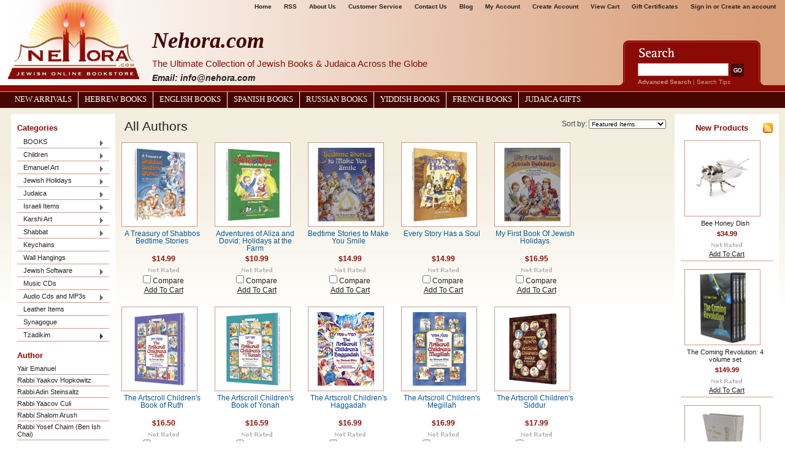

--- FILE ---
content_type: text/html; charset=UTF-8
request_url: https://www.nehora.com/brands/Shmuel-Blitz.html
body_size: 16860
content:
<!DOCTYPE html PUBLIC "-//W3C//DTD XHTML 1.0 Transitional//EN" "http://www.w3.org/TR/xhtml1/DTD/xhtml1-transitional.dtd">
<html xml:lang="en" lang="en" xmlns="http://www.w3.org/1999/xhtml">
<head>
    <meta name="google-site-verification" content="QfxiRm-RC4vtA9Rmv5PIAYfaQnOl1mhA8HggRBfzw-c" />
    

    <title>Shmuel Blitz Products - Nehora.com</title>

    <meta http-equiv="Content-Type" content="text/html; charset=UTF-8" />
    <meta name="description" content="" />
    <meta name="keywords" content="" />
    
    <link rel='canonical' href='https://nehora.com/brands/Shmuel-Blitz.html' />
    
    <meta http-equiv="Content-Script-Type" content="text/javascript" />
    <meta http-equiv="Content-Style-Type" content="text/css" />
    <link rel="shortcut icon" href="https://cdn1.bigcommerce.com/server1200/0e3f5/product_images/logo.jpg" />

    
    <!-- begin: js page tag -->
    <script language="javascript" type="text/javascript">
        (function(){
            // this happens before external dependencies (and dom ready) to reduce page flicker
            var node, i;
            for (i = window.document.childNodes.length; i--;) {
                node = window.document.childNodes[i];
                if (node.nodeName == 'HTML') {
                    node.className += ' javascript';
                }
            }
        })();
    </script>
    <!-- end: js page tag -->
     <link href="https://cdn9.bigcommerce.com/r-50b4fa8997ce43839fb9457331bc39687cd8345a/themes/__master/Styles/styles.css" type="text/css" rel="stylesheet" /><link href="https://cdn1.bigcommerce.com/server1200/0e3f5/templates/__custom/Styles/styles.css?t=1425344016" media="all" type="text/css" rel="stylesheet" />
<link href="https://cdn9.bigcommerce.com/r-c71b9995f4a706510d16ad47d2472c26eb88e9bf/themes/Wine/Styles/iselector.css" media="all" type="text/css" rel="stylesheet" />
<link href="https://cdn9.bigcommerce.com/r-50b4fa8997ce43839fb9457331bc39687cd8345a/themes/__master/Styles/flexslider.css" media="all" type="text/css" rel="stylesheet" />
<link href="https://cdn1.bigcommerce.com/server1200/0e3f5/templates/__custom/Styles/slide-show.css?t=1425344016" media="all" type="text/css" rel="stylesheet" />
<link href="https://cdn9.bigcommerce.com/r-50b4fa8997ce43839fb9457331bc39687cd8345a/themes/__master/Styles/styles-slide-show.css" media="all" type="text/css" rel="stylesheet" />
<link href="https://cdn9.bigcommerce.com/r-50b4fa8997ce43839fb9457331bc39687cd8345a/themes/__master/Styles/social.css" media="all" type="text/css" rel="stylesheet" />
<link href="https://cdn1.bigcommerce.com/server1200/0e3f5/templates/__custom/Styles/red.css?t=1425344016" media="all" type="text/css" rel="stylesheet" />
<!--[if IE]><link href="https://cdn9.bigcommerce.com/r-c71b9995f4a706510d16ad47d2472c26eb88e9bf/themes/Wine/Styles/ie.css" media="all" type="text/css" rel="stylesheet" /><![endif]-->
<link href="https://cdn9.bigcommerce.com/r-50b4fa8997ce43839fb9457331bc39687cd8345a/themes/__master/Styles/product.attributes.css" type="text/css" rel="stylesheet" /><link href="https://cdn9.bigcommerce.com/r-098fe5f4938830d40a5d5433badac2d4c1c010f5/javascript/jquery/themes/cupertino/ui.all.css" type="text/css" rel="stylesheet" /><link href="https://cdn9.bigcommerce.com/r-50b4fa8997ce43839fb9457331bc39687cd8345a/themes/__master/Styles/product.quickview.css" type="text/css" rel="stylesheet" /><link href="https://cdn9.bigcommerce.com/r-098fe5f4938830d40a5d5433badac2d4c1c010f5/javascript/superfish/css/store.css" type="text/css" rel="stylesheet" /><link type="text/css" rel="stylesheet" href="https://cdn9.bigcommerce.com/r-098fe5f4938830d40a5d5433badac2d4c1c010f5/javascript/jquery/plugins/imodal/imodal.css" />

    <!-- Tell the browsers about our RSS feeds -->
    <link rel="alternate" type="application/rss+xml" title="Latest News (RSS 2.0)" href="https://www.nehora.com/rss.php?action=newblogs&amp;type=rss" />
<link rel="alternate" type="application/atom+xml" title="Latest News (Atom 0.3)" href="https://www.nehora.com/rss.php?action=newblogs&amp;type=atom" />
<link rel="alternate" type="application/rss+xml" title="New Products (RSS 2.0)" href="https://www.nehora.com/rss.php?type=rss" />
<link rel="alternate" type="application/atom+xml" title="New Products (Atom 0.3)" href="https://www.nehora.com/rss.php?type=atom" />
<link rel="alternate" type="application/rss+xml" title="Popular Products (RSS 2.0)" href="https://www.nehora.com/rss.php?action=popularproducts&amp;type=rss" />
<link rel="alternate" type="application/atom+xml" title="Popular Products (Atom 0.3)" href="https://www.nehora.com/rss.php?action=popularproducts&amp;type=atom" />


    <!-- Include visitor tracking code (if any) -->
    <!-- Start Tracking Code for analytics_googleanalytics -->

<script type="text/javascript">

  var _gaq = _gaq || [];
  _gaq.push(['_setAccount', 'UA-24030795-1']);
  _gaq.push(['_trackPageview']);

  (function() {
    var ga = document.createElement('script'); ga.type = 'text/javascript'; ga.async = true;
    ga.src = ('https:' == document.location.protocol ? 'https://ssl' : 'http://www') + '.google-analytics.com/ga.js';
    var s = document.getElementsByTagName('script')[0]; s.parentNode.insertBefore(ga, s);
  })();

</script>

<!-- End Tracking Code for analytics_googleanalytics -->

<!-- Start Tracking Code for analytics_visualwebsiteoptimizer -->

<!-- Start Visual Website Optimizer Code -->
<script type='text/javascript'>
var _vis_opt_account_id = 16575;
var _vis_opt_protocol = (('https:' == document.location.protocol) ? 'https://' : 'http://');
document.write('<s' + 'cript src="' + _vis_opt_protocol + 
'dev.visualwebsiteoptimizer.com/deploy/js_visitor_settings.php?v=1&a='+_vis_opt_account_id+'&url='
+encodeURIComponent(document.URL)+'&random='+Math.random()+'" type="text/javascript">' + '<\/s' + 'cript>');
</script>

<script type='text/javascript'>
if(typeof(_vis_opt_settings_loaded) == "boolean") { document.write('<s' + 'cript src="' + _vis_opt_protocol + 
'd5phz18u4wuww.cloudfront.net/vis_opt.js" type="text/javascript">' + '<\/s' + 'cript>'); }
// if your site already has jQuery 1.4.2, replace vis_opt.js with vis_opt_no_jquery.js above
</script>

<script type='text/javascript'>
if(typeof(_vis_opt_settings_loaded) == "boolean" && typeof(_vis_opt_top_initialize) == "function") {
        _vis_opt_top_initialize(); vwo_$(document).ready(function() { _vis_opt_bottom_initialize(); });
}
</script>
<!-- End Visual Website Optimizer Code -->

<!-- End Tracking Code for analytics_visualwebsiteoptimizer -->



    

    <style type="text/css"> #Header { background-image: url("https://cdn10.bigcommerce.com/r-c71b9995f4a706510d16ad47d2472c26eb88e9bf/themes/Wine/images/red/headerImage.png"); } </style>

    <script type="text/javascript" src="https://cdn9.bigcommerce.com/r-098fe5f4938830d40a5d5433badac2d4c1c010f5/javascript/jquery/1.7.2/jquery.min.js"></script>
    <script type="text/javascript" src="https://www.nehora.com/javascript/menudrop.js?"></script>
    <script type="text/javascript" src="https://www.nehora.com/javascript/common.js?"></script>
   <script type="text/javascript" src="https://www.nehora.com/javascript/iselector.js?"></script>
    <script type="text/javascript" src="/template/js/scripts.js"></script>
    <script type="text/javascript" src="/template/js/jquery.jcarousel.min.js"></script>

    <script type="text/javascript">
    //<![CDATA[
    config.ShopPath = 'https://www.nehora.com';
    config.AppPath = '';
    config.FastCart = 1;
    var ThumbImageWidth = 120;
    var ThumbImageHeight = 120;
    //]]>
    </script>
    
<script type="text/javascript">
ShowImageZoomer = false;
$(document).ready(function() {
	
	function loadQuickView() {
		$(".QuickView").quickview({
			buttonText: "Quick View",
			buttonColor: "#f7f7f7",
			gradientColor: "#dcdbdb",
			textColor: "#000000"
		});
	}

	$(document).on('SearchReload', function() {
		loadQuickView();
	});

	loadQuickView();
});
</script>
<script type="text/javascript" src="https://cdn9.bigcommerce.com/r-098fe5f4938830d40a5d5433badac2d4c1c010f5/javascript/jquery/plugins/jqueryui/1.8.18/jquery-ui.min.js"></script>
<script type="text/javascript" src="https://cdn9.bigcommerce.com/r-098fe5f4938830d40a5d5433badac2d4c1c010f5/javascript/jquery/plugins/validate/jquery.validate.js"></script>
<script type="text/javascript" src="https://cdn9.bigcommerce.com/r-098fe5f4938830d40a5d5433badac2d4c1c010f5/javascript/product.functions.js"></script>
<script type="text/javascript" src="https://cdn9.bigcommerce.com/r-098fe5f4938830d40a5d5433badac2d4c1c010f5/javascript/product.attributes.js"></script>
<script type="text/javascript" src="https://cdn9.bigcommerce.com/r-098fe5f4938830d40a5d5433badac2d4c1c010f5/javascript/quickview.js"></script>
<script type="text/javascript" src="https://cdn9.bigcommerce.com/r-098fe5f4938830d40a5d5433badac2d4c1c010f5/javascript/quickview.initialise.js"></script><script type="text/javascript">
(function () {
    var xmlHttp = new XMLHttpRequest();

    xmlHttp.open('POST', 'https://bes.gcp.data.bigcommerce.com/nobot');
    xmlHttp.setRequestHeader('Content-Type', 'application/json');
    xmlHttp.send('{"store_id":"50909","timezone_offset":"-5","timestamp":"2026-01-17T19:40:04.70059700Z","visit_id":"311a8a3f-448f-4817-a6af-fd9a0ba9ac6d","channel_id":1}');
})();
</script>
<script type="text/javascript" src="https://cdn9.bigcommerce.com/r-098fe5f4938830d40a5d5433badac2d4c1c010f5/javascript/jquery/plugins/jquery.form.js"></script>
<script type="text/javascript" src="https://cdn9.bigcommerce.com/r-098fe5f4938830d40a5d5433badac2d4c1c010f5/javascript/jquery/plugins/imodal/imodal.js"></script>
<script type="text/javascript" src="https://checkout-sdk.bigcommerce.com/v1/loader.js" defer></script>
<script type="text/javascript">
var BCData = {};
</script>

    <script type="text/javascript" src="https://cdn9.bigcommerce.com/r-098fe5f4938830d40a5d5433badac2d4c1c010f5/javascript/quicksearch.js"></script>
    
</head>
<body>
    <div id="Container">
            <div id="AjaxLoading"><img src="https://cdn2.bigcommerce.com/server1200/0e3f5/templates/__custom/images/ajax-loader.gif?t=1425344016" alt="" />&nbsp; Loading... Please wait...</div>
        

        <div id="Outer">
            <div id="Header">
                    
        
        <div id="TopMenu">
            <ul style="display:">
                <li style="display:none" class="HeaderLiveChat">
                    
                </li>
                <li class="First"><a href="/">Home</a></li>
                <!--<li><a href="/pages/Shipping-%26-Returns.html">Shipping &amp; Returns</a></li>-->
                <li><a href="/pages/RSS-Syndication.html">RSS</a></li>
                <li><a href="/aboutus.html">About Us</a></li>
                <li><a href="/custsrv.html">Customer Service</a></li>
                <li><a href="/pages/Contact-Us.html">Contact Us</a></li>
                <li><a href="/pages/Blog.html">Blog</a></li>
                <li style="display:"><a href="https://www.nehora.com/account.php">My Account</a></li>
                <li style="display:"><a href="/login.php?action=create_account">Create Account</a></li>
                <!--<li style="display:"><a href="https://www.nehora.com/orderstatus.php">Order Status</a></li>-->
                <li style="display:" class="CartLink"><a href="https://www.nehora.com/cart.php">View Cart <span></span></a></li>
                <li><a href="https://www.nehora.com/giftcertificates.php">Gift Certificates</a></li>
               <!-- <li style="display:"><a href="https://www.nehora.com/wishlist.php">Wish Lists</a></li> -->
                <li style="display:">
                    <div>
                        <a href='https://www.nehora.com/login.php' onclick=''>Sign in</a> or <a href='https://www.nehora.com/login.php?action=create_account' onclick=''>Create an account</a>
                    </div>
                </li>
            </ul>
            <br class="Clear" />
        </div>
                <div id="Logo">
                    <a href="https://www.nehora.com/"><img src="/product_images/logo-red.png" border="0" id="LogoImage" alt="Nehora.com" /></a>

                </div>
                <div id="header-content">
                    <h2>Nehora.com</h2>
                    <h3>The Ultimate Collection of Jewish Books &amp; Judaica Across the Globe</h3>
                    <h4 class="email"><em>Email: info@nehora.com</em></h4>
                </div>
               			<div id="SearchForm">
				<form action="https://www.nehora.com/search.php" method="get" onsubmit="return check_small_search_form()">
					<label for="search_query">Search</label>
					<input type="text" name="search_query" id="search_query" class="Textbox" value="" />
					<input type="image" src="https://cdn2.bigcommerce.com/server1200/0e3f5/templates/__custom/images/red/Search.gif?t=1425344016" class="Button" />
				</form>
				<p>
					<a href="https://www.nehora.com/search.php?mode=advanced"><strong>Advanced Search</strong></a> |
					<a href="https://www.nehora.com/search.php?action=Tips">Search Tips</a>
				</p>
			</div>

			<script type="text/javascript">
				var QuickSearchAlignment = 'left';
				var QuickSearchWidth = '232px';
				lang.EmptySmallSearch = "You forgot to enter some search keywords.";
			</script>
 
                <br class="Clear" /> 
            </div>
            <div id="Menu">
        <ul>
            <li class="First "><a href="/pages/New-Arrivals.html"><span>New Arrivals</span></a></li>
            <li><a href="/categories/BOOKS/Books-in-HEBREW/">Hebrew Books</a></li>
            <li><a href="/categories/BOOKS/Books-in-ENGLISH/">English Books</a></li>
            <li><a href="/categories/BOOKS/Books-in-SPANISH/">Spanish Books</a></li>
            <li><a href="/categories/BOOKS/Books-in-RUSSIAN/">Russian Books</a></li>
            <li><a href="/categories/BOOKS/Books-in-YIDDISH/">Yiddish Books</a></li>
            <li><a href="/categories/BOOKS/Books-in-FRENCH/">French Books</a></li>
            <li><a href="/categories/Judaica/">Judaica Gifts</a></li>
            <!--	<li class=" ">
		<a href="https://nehora.com/pesach-customs/"><span>Pesach Customs</span></a>
		
	</li>	<li class=" ">
		<a href="https://nehora.com/the-pesach-story/"><span>The Pesach story</span></a>
		
	</li>	<li class=" ">
		<a href="https://nehora.com/aboutus.html"><span>About Us</span></a>
		
	</li>	<li class="HasSubMenu ">
		<a href="https://nehora.com/bar-mitzvah/"><span>Bar Mitzvah</span></a>
		<ul>
	<li><a href="https://nehora.com/www.nehora.com/dv">dv</a></li>
</ul>
	</li>	<li class=" ">
		<a href="https://nehora.com/blog/"><span>Blog</span></a>
		
	</li>	<li class=" ">
		<a href="https://nehora.com/custsrv.html"><span>Customer Service</span></a>
		
	</li>	<li class=" ">
		<a href="https://nehora.com/purim-customs/"><span>Purim Customs</span></a>
		
	</li>	<li class=" ">
		<a href="https://nehora.com/the-purim-story/"><span>The Purim Story</span></a>
		
	</li>	<li class=" ">
		<a href="https://nehora.com/shabbos/"><span>Shabbat</span></a>
		
	</li>	<li class=" ">
		<a href="https://nehora.com/talmud/"><span>Talmud</span></a>
		
	</li>	<li class=" ">
		<a href="https://nehora.com/pages/New-Arrivals.html"><span>New Arrivals</span></a>
		
	</li>	<li class="HasSubMenu ">
		<a href="https://nehora.com/pages/Tzadikim.html"><span>Tzadikim</span></a>
		<ul>
	<li><a href="https://nehora.com/pages/Nisan.html">Nisan</a></li><li><a href="https://nehora.com/pages/Iyyar.html">Iyyar</a></li><li><a href="https://nehora.com/pages/Sivan.html">Sivan</a></li><li><a href="https://nehora.com/pages/Tamuz.html">Tamuz</a></li><li><a href="https://nehora.com/pages/Av.html">Av</a></li><li><a href="https://nehora.com/pages/Elul.html">Elul</a></li><li><a href="https://nehora.com/pages/Tishrei.html">Tishrei</a></li><li><a href="https://nehora.com/pages/Cheshvan.html">Cheshvan</a></li><li><a href="https://nehora.com/pages/Kislev.html">Kislev</a></li><li><a href="https://nehora.com/pages/Tevet.html">Tevet</a></li><li><a href="https://nehora.com/pages/Shvat.html">Shvat</a></li><li><a href="https://nehora.com/pages/Adar.html">Adar</a></li>
</ul>
	</li>	<li class=" ">
		<a href="https://nehora.com/pages/Blog.html"><span>Blog</span></a>
		
	</li>-->
        </ul>
    </div>


    <div id="Wrapper">
        
        <div class="Left" id="LayoutColumn1">
                            <div class="Block CategoryList Moveable Panel" id="SideCategoryList">
                    <h2>Categories</h2>
                    <div class="BlockContent">
                        <div class="SideCategoryListFlyout">
                            <ul class="sf-menu sf-vertical">
<li><a href="https://www.nehora.com/categories/BOOKS/">BOOKS</a><ul>
<li><a href="https://www.nehora.com/tanach/">Tanach</a><ul>
<li><a href="https://www.nehora.com/categories/BOOKS/Books-in-ENGLISH/Tanach/">Tanach</a><ul>
<li><a href="https://www.nehora.com/hebrew-english-tanach/">Hebrew English Tanach</a></li>
<li><a href="https://www.nehora.com/hebrew-tanach/">Hebrew Tanach</a></li>

</ul>
</li>
<li><a href="https://www.nehora.com/chumashim/">Chumashim</a><ul>
<li><a href="https://www.nehora.com/hebrew-1/">Hebrew</a></li>
<li><a href="https://www.nehora.com/categories/BOOKS/Books-in-ENGLISH/Chumash-%28Hebrew/English%29/">Hebrew / English</a></li>
<li><a href="https://www.nehora.com/new-category-8/">Hebrew / Hebrew</a></li>
<li><a href="https://www.nehora.com/new-category-10/">Hebrew / Yiddish</a></li>

</ul>
</li>
<li><a href="https://www.nehora.com/neviim/">Nevi&#039;im</a><ul>
<li><a href="https://www.nehora.com/hebrew-5/">Hebrew</a></li>
<li><a href="https://www.nehora.com/hebrew-english-neviim/">Hebrew / English </a></li>
<li><a href="https://www.nehora.com/new-category-11/">Hebrew / Hebrew</a></li>
<li><a href="https://www.nehora.com/new-category-9/">Hebrew / Yiddish</a></li>

</ul>
</li>
<li><a href="https://www.nehora.com/kesuvim/">Kesuvim</a><ul>
<li><a href="https://www.nehora.com/hebrew-3/">Hebrew</a></li>
<li><a href="https://www.nehora.com/new-category-13/">Hebrew/Hebrew</a></li>
<li><a href="https://www.nehora.com/hebrew-english-kesuvim/">Hebrew / English </a></li>
<li><a href="https://www.nehora.com/new-category-12/">Hebrew / Yiddish</a></li>
<li><a href="https://www.nehora.com/categories/BOOKS/Books-in-HEBREW/Megillot/">Megillot</a></li>

</ul>
</li>
<li><a href="https://www.nehora.com/chok-lyisrael/">Chok L&#039;Yisrael</a></li>
<li><a href="https://www.nehora.com/categories/BOOKS/Books-in-HEBREW/Chumash/Tikkun-Korim/">Tikkun Korim</a></li>
<li><a href="https://www.nehora.com/categories/BOOKS/Books-in-HEBREW/Chumash/Sefer-Haftarot/">Sefer Haftarot</a></li>
<li><a href="https://www.nehora.com/shnayim-mikra-veechad-targum-1/">Shnayim Mikra Ve&#039;Echad Targum</a></li>
<li><a href="https://www.nehora.com/torah-commentary/">Torah Commentary</a><ul>
<li><a href="https://www.nehora.com/new-category-18/">Hebrew </a></li>
<li><a href="https://www.nehora.com/categories/BOOKS/Books-in-ENGLISH/Torah-%28Bible%29/Nach-Commentaries-%28English%29/">Hebrew / English</a></li>
<li><a href="https://www.nehora.com/new-category-16/">Yiddish</a></li>

</ul>
</li>
<li><a href="https://www.nehora.com/new-category-7/">Nach Commentary</a><ul>
<li><a href="https://www.nehora.com/new-category-14/">English</a></li>
<li><a href="https://www.nehora.com/new-category-15/">Hebrew</a></li>

</ul>
</li>

</ul>
</li>
<li><a href="https://www.nehora.com/prayer-books-commentaries/">Prayer Books &amp; Commentaries</a><ul>
<li><a href="https://www.nehora.com/siddurim/">Siddurim</a><ul>
<li><a href="https://www.nehora.com/nusach-ashkenaz/">Nusach Ashkenaz</a></li>
<li><a href="https://www.nehora.com/siddurim-nusach-ashkenaz-sefard/">Nusach Ashkenaz / Sefard</a></li>
<li><a href="https://www.nehora.com/siddurim-nusach-sefardi/">Nusach Sefardi</a></li>
<li><a href="https://www.nehora.com/hebrew-english/">Hebrew - English</a></li>

</ul>
</li>
<li><a href="https://www.nehora.com/tehillim/">Tehillim</a></li>
<li><a href="https://www.nehora.com/machzorim/">Machzorim</a><ul>
<li><a href="https://www.nehora.com/nusach-ashkenaz-1/">Nusach Ashkenaz</a></li>
<li><a href="https://www.nehora.com/nusach-sefard/">Nusach Sefard</a></li>
<li><a href="https://www.nehora.com/nusach-sefardi/">Nusach Sefardi</a></li>

</ul>
</li>
<li><a href="https://www.nehora.com/selichot-1/">Selichot</a></li>
<li><a href="https://www.nehora.com/prayer-books/">Special Prayer Books</a></li>
<li><a href="https://www.nehora.com/kiddush-and-brachos-books/">Brachos Books</a></li>
<li><a href="https://www.nehora.com/prayer-commentaries-1/">Prayer Commentaries</a><ul>
<li><a href="https://www.nehora.com/english/">English</a></li>
<li><a href="https://www.nehora.com/hebrew/">Hebrew</a></li>

</ul>
</li>
<li><a href="https://www.nehora.com/spanish-siddurim-and-tehillim/">Spanish Siddurim, Tehillim and Machzorim</a></li>
<li><a href="https://www.nehora.com/kiddush-zemiros-and-bircas-hamazon/">Kiddush, Zemiros and Bircas Hamazon</a></li>

</ul>
</li>
<li><a href="https://www.nehora.com/mishnah-talmud/">Mishnah &amp; Talmud</a><ul>
<li><a href="https://www.nehora.com/mishnah/">Mishnah</a></li>
<li><a href="https://www.nehora.com/mishnah-yad-avraham-commentary/">Mishnah - Yad Avraham Commentary</a></li>
<li><a href="https://www.nehora.com/mishnah-talmud-commentary/">Mishnah &amp;  Talmud Commentary</a></li>
<li><a href="https://www.nehora.com/talmud-study-aids/">Talmud Study Aids</a></li>
<li><a href="https://www.nehora.com/menukad-gemarot/">Menukad Gemarot</a></li>
<li><a href="https://www.nehora.com/talmud-bavli/">Talmud Bavli</a><ul>
<li><a href="https://www.nehora.com/schottenstein-edition-talmud/">Schottenstein Edition Talmud</a></li>
<li><a href="https://www.nehora.com/oz-vehadar/">Oz Vehadar </a></li>
<li><a href="https://www.nehora.com/koren-talmud-bavli/">Koren Talmud Bavli</a></li>
<li><a href="https://www.nehora.com/steinsaltz-edition/">Steinsaltz Edition</a></li>

</ul>
</li>
<li><a href="https://www.nehora.com/talmud-yerushalmi/">Talmud Yerushalmi</a></li>

</ul>
</li>
<li><a href="https://www.nehora.com/categories/BOOKS/Books-in-ENGLISH/">Books in ENGLISH</a><ul>
<li><a href="https://www.nehora.com/kodesh-press/">Kodesh Press</a></li>
<li><a href="https://www.nehora.com/torah-study/">Torah Study</a></li>
<li><a href="https://www.nehora.com/categories/BOOKS/Books-in-ENGLISH/A-DAILY-DOSE-OF-TORAH/">A DAILY DOSE OF TORAH</a></li>
<li><a href="https://www.nehora.com/categories/BOOKS/Books-in-ENGLISH/Bar-Mitzvah/">Bar Mitzvah</a></li>
<li><a href="https://www.nehora.com/categories/BOOKS/Books-in-ENGLISH/Bat-Mitzvah/">Bat Mitzvah</a></li>
<li><a href="https://www.nehora.com/on-the-parsha/">On the Parsha</a></li>
<li><a href="https://www.nehora.com/categories/BOOKS/Books-in-ENGLISH/Megillot/">Megillot</a></li>
<li><a href="https://www.nehora.com/midrash-english/">Midrash (English)</a></li>
<li><a href="https://www.nehora.com/mishkan/">Mishkan</a></li>
<li><a href="https://www.nehora.com/categories/BOOKS/Books-in-ENGLISH/Dictionaries%2C-Encyclopedia%252dConcordances/">Dictionaries-Encyclopedia-Concordances</a></li>
<li><a href="https://www.nehora.com/jewish-history/">Jewish History </a><ul>
<li><a href="https://www.nehora.com/holocaust-1/">Holocaust</a></li>
<li><a href="https://www.nehora.com/jewish-history-throughout-the-ages/">Jewish History Throughout The Ages</a></li>

</ul>
</li>
<li><a href="https://www.nehora.com/biography-english/">Biography (English)</a></li>
<li><a href="https://www.nehora.com/health-healing-english/">Health &amp; Healing (English)</a></li>
<li><a href="https://www.nehora.com/jerusalem-israel-english/">Jerusalem &amp; Israel (English)</a></li>
<li><a href="https://www.nehora.com/jewish-law-halacha/">Jewish Law (Halacha)</a></li>
<li><a href="https://www.nehora.com/mishneh-torah-by-maimonides/">Mishneh Torah by Maimonides</a></li>
<li><a href="https://www.nehora.com/daath-sofrim/">Da&#039;ath Sofrim</a></li>
<li><a href="https://www.nehora.com/chok-lyisrael-1/">Chok L&#039;Yisrael</a></li>
<li><a href="https://www.nehora.com/jewish-life-philosophy-english/">Jewish Life &amp;  Philosophy (English)</a></li>
<li><a href="https://www.nehora.com/soul-mates-marriage-english/">Soul-mates &amp; Marriage(English)</a></li>
<li><a href="https://www.nehora.com/books-on-infertility/">Books on Infertility</a></li>
<li><a href="https://www.nehora.com/musar-ethics/">Musar (Ethics)</a></li>
<li><a href="https://www.nehora.com/self-help-inspiration/">Self Help &amp;  Inspiration</a></li>
<li><a href="https://www.nehora.com/parenting-teaching/">Parenting &amp;  Teaching</a></li>
<li><a href="https://www.nehora.com/cookbooks-nutrition/">Cookbooks &amp; Nutrition</a></li>
<li><a href="https://www.nehora.com/coffee-table/">Coffee Table</a></li>
<li><a href="https://www.nehora.com/novels-contemporary-reading/">Novels &amp;  Contemporary Reading</a></li>
<li><a href="https://www.nehora.com/stories-english/">Stories (English)</a></li>
<li><a href="https://www.nehora.com/shabbat-english/">Shabbat (English)</a></li>
<li><a href="https://www.nehora.com/ben-ish-chai-english/">Ben Ish Chai (English)</a></li>
<li><a href="https://www.nehora.com/chabad-lubavitch/">Chabad - Lubavitch</a></li>
<li><a href="https://www.nehora.com/chassidic-masters/">Chassidic Masters</a></li>
<li><a href="https://www.nehora.com/pirkei-avot-english/">Pirkei Avot - English</a></li>
<li><a href="https://www.nehora.com/rabbi-aryeh-kaplan/">Rabbi Aryeh Kaplan</a></li>
<li><a href="https://www.nehora.com/rabbi-moshe-chaim-luzzato-ramchal/">Rabbi Moshe Chaim Luzzato (Ramchal)</a></li>
<li><a href="https://www.nehora.com/rabbi-nachman-of-breslov/">Rabbi Nachman of Breslov</a></li>
<li><a href="https://www.nehora.com/rabbi-samson-raphael-hirsch/">Rabbi Samson Raphael Hirsch</a></li>
<li><a href="https://www.nehora.com/rabbi-yaakov-klapholtz/">Rabbi Yaakov Klapholtz</a></li>
<li><a href="https://www.nehora.com/the-chofetz-chaim/">The Chofetz Chaim</a></li>
<li><a href="https://www.nehora.com/kabbalah-english/">Kabbalah (English)</a><ul>
<li><a href="https://www.nehora.com/kabbalah-books-a-complete-list-a-to-z-1/">Kabbalah Books - a complete list (A to Z)</a></li>
<li><a href="https://www.nehora.com/rabbi-aryeh-kaplan-1/">Rabbi Aryeh Kaplan</a></li>
<li><a href="https://www.nehora.com/rabbi-matityahu-glazerson-1/">Rabbi Matityahu Glazerson</a></li>
<li><a href="https://www.nehora.com/rabbi-nachman-of-breslov-1/">Rabbi Nachman of Breslov</a></li>
<li><a href="https://www.nehora.com/rabbi-yitzchak-ginsburgh-english/">Rabbi Yitzchak Ginsburgh - English</a></li>

</ul>
</li>
<li><a href="https://www.nehora.com/text-books-study-aids/">Text Books &amp;  Study Aids</a></li>
<li><a href="https://www.nehora.com/the-torah-universe-series/">The Torah Universe Series</a></li>
<li><a href="https://www.nehora.com/torah-anthology-series-meam-loez/">Torah Anthology Series (Me&#039;am Loez)</a></li>
<li><a href="https://www.nehora.com/women-english/">Women (English)</a></li>
<li><a href="https://www.nehora.com/calendars-english/">Calendars-English</a></li>

</ul>
</li>
<li><a href="https://www.nehora.com/books-in-hebrew/">Books in HEBREW</a><ul>
<li><a href="https://www.nehora.com/mossad-harav-kook-seforim/">Mossad Harav Kook Seforim</a></li>
<li><a href="https://www.nehora.com/ofeq-publishers/">Ofeq publishers</a></li>
<li><a href="https://www.nehora.com/segulot/">Segulot</a><ul>
<li><a href="https://www.nehora.com/kameot/">Kameot</a></li>

</ul>
</li>
<li><a href="https://www.nehora.com/chasidus-1/">Chasidus</a></li>
<li><a href="https://www.nehora.com/bris-milah-and-pidyon-haben/">Bris Milah and Pidyon Haben</a></li>
<li><a href="https://www.nehora.com/mishkan-1/">Mishkan</a></li>
<li><a href="https://www.nehora.com/yediot/">Yediot</a></li>
<li><a href="https://www.nehora.com/categories/BOOKS/Books-in-HEBREW/Pirkei-Avot%252dHebrew/">Pirkei Avot-Hebrew</a></li>
<li><a href="https://www.nehora.com/mishneh-torah/">Mishneh Torah</a></li>
<li><a href="https://www.nehora.com/categories/BOOKS/Books-in-HEBREW/Midrash-Classics/">Midrash Classics</a></li>
<li><a href="https://www.nehora.com/categories/BOOKS/Books-in-HEBREW/Biblical-Hebrew-Grammer/">Biblical Hebrew Grammer</a></li>
<li><a href="https://www.nehora.com/categories/BOOKS/Books-in-HEBREW/Torah-Universe-Series/">Torah Universe Series</a></li>
<li><a href="https://www.nehora.com/children/">Children</a></li>
<li><a href="https://www.nehora.com/dictionaries-encyclopedia-concordances/">Dictionaries - Encyclopedia - Concordances</a></li>
<li><a href="https://www.nehora.com/categories/BOOKS/Books-in-HEBREW/Dreams%252dPalmistry%252dFace-Reading/">Dreams-Palmistry-Face Reading</a></li>
<li><a href="https://www.nehora.com/categories/BOOKS/Books-in-HEBREW/Halacha/">Halacha</a><ul>
<li><a href="https://www.nehora.com/basar-bechalav-taaruvos-issur-veheter/">Basar Be&#039;Chalav / Ta&#039;aruvos / Issur Ve&#039;Heter</a></li>
<li><a href="https://www.nehora.com/categories/BOOKS/Books-in-HEBREW/Halacha/Halachos-of-Mourning%7B47%7DHilchos-Aveilim/">Halachos of Mourning/Hilchos Aveilim</a></li>
<li><a href="https://www.nehora.com/hilchos-tefila/">Hilchos Tefila</a></li>
<li><a href="https://www.nehora.com/halacha-books-a-complete-list-a-to-z/">Halacha Books - A complete list (A to Z)</a></li>
<li><a href="https://www.nehora.com/categories/BOOKS/Books-in-HEBREW/Halacha/Kitzur-Shulchan-Aruch/">Kitzur Shulchan Aruch</a></li>
<li><a href="https://www.nehora.com/categories/BOOKS/Books-in-HEBREW/Halacha/Mishnah-Berurah/">Mishnah Berurah</a></li>
<li><a href="https://www.nehora.com/categories/BOOKS/Books-in-HEBREW/Halacha/Nitei-Gavriel/">Nitei Gavriel</a></li>
<li><a href="https://www.nehora.com/categories/BOOKS/Books-in-HEBREW/Halacha/Pri-Megadim-on-Shulchan-Aruch/">Pri Megadim on Shulchan Aruch</a></li>
<li><a href="https://www.nehora.com/sheelot-utshuvot/">She&#039;elot U&#039;Tshuvot</a></li>
<li><a href="https://www.nehora.com/categories/BOOKS/Books-in-HEBREW/Halacha/Shulchan-Aruch/">Shulchan Aruch</a></li>

</ul>
</li>
<li><a href="https://www.nehora.com/categories/BOOKS/Books-in-HEBREW/The-Jewish-Marriage/">The Jewish Marriage and Laws</a></li>
<li><a href="https://www.nehora.com/categories/BOOKS/Books-in-HEBREW/Shmittah/">Shmittah</a></li>
<li><a href="https://www.nehora.com/categories/BOOKS/Books-in-HEBREW/Shabbat/">Shabbat</a></li>
<li><a href="https://www.nehora.com/categories/BOOKS/Books-in-HEBREW/Hebraica%252dSeforim/">Hebraica-Seforim</a></li>
<li><a href="https://www.nehora.com/categories/BOOKS/Books-in-HEBREW/Parenting-%26--Teaching/">Parenting &amp;  Teaching</a></li>
<li><a href="https://www.nehora.com/categories/BOOKS/Books-in-HEBREW/Jewish-Thought-%26-Philosophy/">Jewish Thought &amp; Philosophy</a></li>
<li><a href="https://www.nehora.com/books-on-infertility-1/">Books on Infertility</a></li>
<li><a href="https://www.nehora.com/categories/BOOKS/Books-in-HEBREW/Jewish-History/">Jewish History</a></li>
<li><a href="https://www.nehora.com/categories/BOOKS/Books-in-HEBREW/Shoah-%28Holocaust%29/">Shoah (Holocaust)</a></li>
<li><a href="https://www.nehora.com/categories/BOOKS/Books-in-HEBREW/Kabbalah/">Kabbalah</a><ul>
<li><a href="https://www.nehora.com/etz-chaim-otzrot-chaim-commentaries/">Etz Chaim &amp;  Otzrot Chaim commentaries</a></li>
<li><a href="https://www.nehora.com/gilgulei-neshamot-reincarnation/">Gilgulei Neshamot (Reincarnation)</a></li>
<li><a href="https://www.nehora.com/kabbalah-books-a-complete-list-a-to-z/">KABBALAH Books - A complete list (A to Z)</a></li>
<li><a href="https://www.nehora.com/rabbi-avraham-abulafia/">Rabbi Avraham Abulafia</a></li>
<li><a href="https://www.nehora.com/rabbi-avraham-azulai/">Rabbi Avraham Azulai</a></li>
<li><a href="https://www.nehora.com/rabbi-avraham-chamaui/">Rabbi Avraham Chamaui</a></li>
<li><a href="https://www.nehora.com/rabbi-matityahu-glazerson/">Rabbi Matityahu Glazerson</a></li>
<li><a href="https://www.nehora.com/rabbi-menachem-azarya-of-fano/">Rabbi Menachem Azarya of Fano</a></li>
<li><a href="https://www.nehora.com/rabbi-moshe-chaim-luzzatto-ramchal/">Rabbi Moshe Chaim Luzzatto (Ramchal)</a></li>
<li><a href="https://www.nehora.com/rabbi-moshe-cordovero-ramak/">Rabbi Moshe Cordovero (Ramak)</a></li>
<li><a href="https://www.nehora.com/rabbi-moshe-david-valle/">Rabbi Moshe David Valle</a></li>
<li><a href="https://www.nehora.com/rabbi-moshe-zacut-ramaz/">Rabbi Moshe Zacut (Ramaz)</a></li>
<li><a href="https://www.nehora.com/rabbi-rafael-moshe-luria-beit-genazai/">Rabbi Rafael Moshe Luria (Beit Genazai)</a></li>
<li><a href="https://www.nehora.com/rabbi-reuven-margaliot/">Rabbi Reuven Margaliot</a></li>
<li><a href="https://www.nehora.com/rabbi-shalom-sharabi-rashash/">Rabbi Shalom Sharabi (Rashash)</a></li>
<li><a href="https://www.nehora.com/rabbi-shlomo-elyashiv-leshem-shvo-veachlama/">Rabbi Shlomo Elyashiv - (Leshem Shvo Ve&#039;Achlama)</a></li>
<li><a href="https://www.nehora.com/rabbi-yaakov-abuchatzeira/">Rabbi Yaakov Abuchatzeira</a></li>
<li><a href="https://www.nehora.com/rabbi-yaakov-moshe-hillel-ahavat-shalom/">Rabbi Yaakov Moshe Hillel (Ahavat Shalom)</a></li>
<li><a href="https://www.nehora.com/rabbi-yechiel-bar-lev-yedid-nefesh/">Rabbi Yechiel Bar-Lev (Yedid Nefesh)</a></li>
<li><a href="https://www.nehora.com/rabbi-yehuda-ashlag-hasulam/">Rabbi Yehuda Ashlag (HaSulam)</a></li>
<li><a href="https://www.nehora.com/rabbi-yehuda-petaya/">Rabbi Yehuda Petaya</a></li>
<li><a href="https://www.nehora.com/rabbi-yitzchak-ben-zichry/">Rabbi Yitzchak ben Zichry</a></li>
<li><a href="https://www.nehora.com/rabbi-yitzchak-ginsburgh-hebrew/">Rabbi Yitzchak Ginsburgh - Hebrew</a></li>
<li><a href="https://www.nehora.com/rabbi-yitzchak-luria-haari-rabbi-chaim-vital/">Rabbi Yitzchak Luria (HaAri) &amp;  Rabbi Chaim Vital</a></li>
<li><a href="https://www.nehora.com/rabbi-yosef-chaim-ben-ish-hai/">Rabbi Yosef Chaim (Ben Ish Hai)</a></li>
<li><a href="https://www.nehora.com/rabbi-yosef-gikatilla/">Rabbi Yosef Gikatilla</a></li>
<li><a href="https://www.nehora.com/zohar-sets/">ZOHAR Sets</a></li>

</ul>
</li>
<li><a href="https://www.nehora.com/musar/">Musar</a></li>
<li><a href="https://www.nehora.com/categories/BOOKS/Books-in-HEBREW/Others/">Others</a></li>
<li><a href="https://www.nehora.com/categories/BOOKS/Books-in-HEBREW/Biography/">Biography</a></li>
<li><a href="https://www.nehora.com/categories/BOOKS/Books-in-HEBREW/Chassidic-Masters/">Chassidic Masters</a><ul>
<li><a href="https://www.nehora.com/the-baal-hatanya/">The Baal Hatanya</a></li>
<li><a href="https://www.nehora.com/all-chassidic-masters-a-to-z/">All Chassidic Masters (A to Z)</a></li>
<li><a href="https://www.nehora.com/baal-shem-tov-1698-1760/">Baal Shem Tov (1698-1760)</a></li>
<li><a href="https://www.nehora.com/belz-rabbis/">Belz Rabbis</a></li>
<li><a href="https://www.nehora.com/izbitza-radzin-rabbis/">Izbitza-Radzin Rabbis</a></li>
<li><a href="https://www.nehora.com/komarno-rabbis/">Komarno Rabbis</a></li>
<li><a href="https://www.nehora.com/rabbi-chaim-of-chernovitz-1760-1816/">Rabbi Chaim of Chernovitz (1760-1816)</a></li>
<li><a href="https://www.nehora.com/rabbi-chaim-of-tzanz-1793-1876/">Rabbi Chaim of Tzanz (1793-1876)</a></li>
<li><a href="https://www.nehora.com/rabbi-dov-ber-maggid-of-mezritch-1710-1772/">Rabbi Dov Ber [Maggid of Mezritch] (1710-1772)</a></li>
<li><a href="https://www.nehora.com/rabbi-elimelech-of-lizensk-1717-1787/">Rabbi Elimelech of Lizensk (1717-1787)</a></li>
<li><a href="https://www.nehora.com/rabbi-joel-teitelbaum-satmar-rabbi/">Rabbi Joel Teitelbaum, Satmar Rabbi</a></li>
<li><a href="https://www.nehora.com/rabbi-klonimus-kalmish-of-piasetzna-1889-1943/">Rabbi Klonimus Kalmish of Piasetzna (1889-1943)</a></li>
<li><a href="https://www.nehora.com/rabbi-levi-yitzchak-of-berditchev-1740-1810/">Rabbi Levi Yitzchak of Berditchev (1740-1810)</a></li>
<li><a href="https://www.nehora.com/rabbi-menachem-mendel-of-kotzk-1787-1859/">Rabbi Menachem Mendel of Kotzk (1787-1859)</a></li>
<li><a href="https://www.nehora.com/rabbi-nachman-of-breslov-1772-1811/">Rabbi Nachman of Breslov (1772-1811)</a></li>
<li><a href="https://www.nehora.com/rabbi-naftali-tzvi-of-ropshitz-1760-1827/">Rabbi Naftali Tzvi of Ropshitz (1760-1827)</a></li>
<li><a href="https://www.nehora.com/rabbi-shneur-zalman-of-liadi-1745-1813/">Rabbi Shneur Zalman of Liadi (1745-1813)</a></li>
<li><a href="https://www.nehora.com/rabbi-tzadok-hakohen-of-lublin-1823-1900/">Rabbi Tzadok HaKohen of Lublin (1823-1900)</a></li>
<li><a href="https://www.nehora.com/rabbi-tzvi-elimelech-of-dinov-1783-1841/">Rabbi Tzvi Elimelech of Dinov (1783-1841)</a></li>
<li><a href="https://www.nehora.com/rabbi-yaakov-yosef-of-polnoye-1782/">Rabbi Yaakov Yosef of Polnoye (    -1782)</a></li>
<li><a href="https://www.nehora.com/rabbi-yisrael-of-koznitz-1740-1814/">Rabbi Yisrael of Koznitz (1740-1814)</a></li>
<li><a href="https://www.nehora.com/the-sefat-emet-1847-1905/">The Sefat Emet (1847-1905)</a></li>

</ul>
</li>
<li><a href="https://www.nehora.com/r-moshe-chaim-luzzatto-ramchal/">R&#039; Moshe Chaim Luzzatto (Ramchal)</a></li>
<li><a href="https://www.nehora.com/rabbi-avraham-abulafia-hebrew/">Rabbi Avraham Abulafia (Hebrew)</a></li>
<li><a href="https://www.nehora.com/rabbi-baruch-halevi-epstein/">Rabbi Baruch HaLevi Epstein</a></li>
<li><a href="https://www.nehora.com/rabbi-chaim-palagi/">Rabbi Chaim Palagi</a></li>
<li><a href="https://www.nehora.com/rabbi-reuven-margaliot-1/">Rabbi Reuven Margaliot</a></li>
<li><a href="https://www.nehora.com/rabbi-saadia-gaon/">Rabbi Saadia Gaon</a></li>
<li><a href="https://www.nehora.com/rabbi-yosef-rosen-the-rogatchover-gaon/">Rabbi Yosef Rosen  (the Rogatchover Gaon)</a></li>
<li><a href="https://www.nehora.com/the-ben-ish-chai/">The Ben Ish Chai</a></li>
<li><a href="https://www.nehora.com/the-biala-rebbe/">The Biala Rebbe</a></li>
<li><a href="https://www.nehora.com/the-rambam/">The Rambam</a></li>
<li><a href="https://www.nehora.com/the-ramban-1/">The Ramban</a></li>
<li><a href="https://www.nehora.com/the-maharal-of-prague/">The Maharal of Prague</a></li>
<li><a href="https://www.nehora.com/the-chafetz-chaim/">The Chafetz Chaim</a></li>
<li><a href="https://www.nehora.com/the-gaon-of-vilna/">The Gaon of Vilna</a></li>
<li><a href="https://www.nehora.com/brisk/">Brisk</a></li>
<li><a href="https://www.nehora.com/the-chidah/">The Chidah</a></li>
<li><a href="https://www.nehora.com/yemenite-rabbis/">Yemenite Rabbis</a></li>
<li><a href="https://www.nehora.com/moroccon-rabbis/">Moroccon Rabbis</a></li>
<li><a href="https://www.nehora.com/volozhin/">Volozhin</a></li>
<li><a href="https://www.nehora.com/yalkut-meam-loez/">Yalkut Me&#039;Am Lo&#039;ez</a></li>
<li><a href="https://www.nehora.com/tosefta/">Tosefta</a></li>
<li><a href="https://www.nehora.com/segulot-kameot-mazalot/">Segulot/ Kameot/ Mazalot</a></li>
<li><a href="https://www.nehora.com/stam-writing/">Stam Writing</a></li>
<li><a href="https://www.nehora.com/stories/">Stories</a></li>
<li><a href="https://www.nehora.com/women/">Women</a></li>
<li><a href="https://www.nehora.com/calendars-hebrew/">Calendars-Hebrew</a></li>

</ul>
</li>
<li><a href="https://www.nehora.com/categories/BOOKS/Books-in-SPANISH/">Books in SPANISH</a><ul>
<li><a href="https://www.nehora.com/siddurim-1/">Siddurim, Tehillim and Machzorim</a></li>
<li><a href="https://www.nehora.com/tanach-1/">Tanach</a></li>

</ul>
</li>
<li><a href="https://www.nehora.com/categories/BOOKS/Books-in-FRENCH/">Books in FRENCH</a></li>
<li><a href="https://www.nehora.com/categories/BOOKS/Books-in-RUSSIAN/">Books in RUSSIAN</a></li>
<li><a href="https://www.nehora.com/categories/BOOKS/Books-in-YIDDISH/">Books in YIDDISH</a><ul>
<li><a href="https://www.nehora.com/self-help/">Self Help</a></li>

</ul>
</li>
<li><a href="https://www.nehora.com/categories/BOOKS/Books-on-HOLIDAYS/">Books on HOLIDAYS</a><ul>
<li><a href="https://www.nehora.com/for-all-holidays/">For All Holidays</a></li>
<li><a href="https://www.nehora.com/categories/BOOKS/Books-on-HOLIDAYS/Elul-%26-High-Holidays/">Elul &amp; High Holidays</a><ul>
<li><a href="https://www.nehora.com/categories/BOOKS/Books-on-HOLIDAYS/Elul-%26-High-Holidays/Books-in-English/">Books in English</a></li>
<li><a href="https://www.nehora.com/categories/BOOKS/Books-on-HOLIDAYS/Elul-%26-High-Holidays/Books-in-Hebrew/">Books in Hebrew</a></li>

</ul>
</li>
<li><a href="https://www.nehora.com/categories/BOOKS/Books-on-HOLIDAYS/Sukkos/">Sukkos</a></li>
<li><a href="https://www.nehora.com/categories/BOOKS/Books-on-HOLIDAYS/Chanukah/">Chanukah</a><ul>
<li><a href="https://www.nehora.com/categories/BOOKS/Books-on-HOLIDAYS/Chanukah/Chanukah-books-%252d-English/">Chanukah books - English</a></li>
<li><a href="https://www.nehora.com/categories/BOOKS/Books-on-HOLIDAYS/Chanukah/Chanukah-Books%252dHebrew/">Chanukah Books-Hebrew</a></li>

</ul>
</li>
<li><a href="https://www.nehora.com/categories/BOOKS/Books-on-HOLIDAYS/Purim/">Purim</a><ul>
<li><a href="https://www.nehora.com/categories/BOOKS/Books-on-HOLIDAYS/Purim/Purim-Books-%252d-English/">Purim Books - English</a></li>
<li><a href="https://www.nehora.com/categories/BOOKS/Books-on-HOLIDAYS/Purim/Purim-Books-%252d-Hebrew/">Purim Books - Hebrew</a></li>

</ul>
</li>
<li><a href="https://www.nehora.com/categories/BOOKS/Books-on-HOLIDAYS/Pesach/">Pesach</a><ul>
<li><a href="https://www.nehora.com/categories/BOOKS/Books-on-HOLIDAYS/Pesach/Pesach-Books%252dEnglish/">Pesach Books-English</a></li>
<li><a href="https://www.nehora.com/categories/BOOKS/Books-on-HOLIDAYS/Pesach/Pesach-Books%252dHebrew/">Pesach Books-Hebrew</a></li>

</ul>
</li>
<li><a href="https://www.nehora.com/categories/BOOKS/Books-on-HOLIDAYS/Shavuot/">Shavuot</a><ul>
<li><a href="https://www.nehora.com/categories/BOOKS/Books-on-HOLIDAYS/Shavuot/Shavuos-%252d-English/">Shavuot - English</a></li>
<li><a href="https://www.nehora.com/categories/BOOKS/Books-on-HOLIDAYS/Shavuot/Shavuot-%252d-Hebrew/">Shavuot - Hebrew</a></li>

</ul>
</li>
<li><a href="https://www.nehora.com/tamuz-av/">Tamuz &amp; Av</a><ul>
<li><a href="https://www.nehora.com/tamuz-and-av-english/">Tamuz and Av English</a></li>
<li><a href="https://www.nehora.com/tamuz-av-hebrew/">Tamuz &amp; Av Hebrew</a></li>

</ul>
</li>

</ul>
</li>
<li><a href="https://www.nehora.com/categories/BOOKS/Young-Adults/">Young Adults</a><ul>
<li><a href="https://www.nehora.com/new-category-17/">The Midrash Says</a></li>
<li><a href="https://www.nehora.com/categories/BOOKS/Young-Adults/Books-by-Libby-Lazewnik/">Books by Libby Lazewnik</a></li>
<li><a href="https://www.nehora.com/categories/BOOKS/Young-Adults/Books-by-Yaffa-Ganz/">Books by Yaffa Ganz</a></li>
<li><a href="https://www.nehora.com/categories/BOOKS/Young-Adults/More-Books-for-Young-Adults/">More Books for Young Adults</a></li>

</ul>
</li>
<li><a href="https://www.nehora.com/foreign-languages-1/">Foreign Languages</a></li>
<li><a href="https://www.nehora.com/sceince-and-judaism/">Sceince and Judaism</a></li>
<li><a href="https://www.nehora.com/music-books/">Music Books</a></li>

</ul>
</li>
<li><a href="https://www.nehora.com/categories/BOOKS/Books-in-ENGLISH/Children/">Children</a><ul>
<li><a href="https://www.nehora.com/kippot-and-tzizit/">Kippot and Tzizit</a></li>
<li><a href="https://www.nehora.com/activities-and-crafts-1/">Activities and Crafts</a></li>
<li><a href="https://www.nehora.com/books-children-1/">Books - Children</a></li>
<li><a href="https://www.nehora.com/books-categorized/">Books - Categorized</a><ul>
<li><a href="https://www.nehora.com/hebrew-books-for-children/">Hebrew Books for children</a></li>
<li><a href="https://www.nehora.com/a-story-a-day-ages-9-13/">A Story A Day (ages 9-13)</a></li>
<li><a href="https://www.nehora.com/berachos/">Berachos</a></li>
<li><a href="https://www.nehora.com/buggs-bunny-friends-hebrew/">Buggs Bunny &amp;  Friends (Hebrew)</a></li>
<li><a href="https://www.nehora.com/dr-seuss-hebrew-translations/">Dr. Seuss    (Hebrew translations)</a></li>
<li><a href="https://www.nehora.com/categories/BOOKS/Books-in-ENGLISH/Children/biography/">biography</a></li>
<li><a href="https://www.nehora.com/more-books-in-hebrew-for-children/"> Hebrew Books for children</a></li>
<li><a href="https://www.nehora.com/books-on-navi/">Books on Navi</a></li>
<li><a href="https://www.nehora.com/story-books/">Story Books</a></li>
<li><a href="https://www.nehora.com/purim-books/">Purim books</a></li>
<li><a href="https://www.nehora.com/stories-my-grandfather-told-me-ages-9-13/">Stories My Grandfather Told Me (ages 9-13)</a></li>
<li><a href="https://www.nehora.com/books-on-the-parsha-1/">Books on the Parsha</a></li>
<li><a href="https://www.nehora.com/shabbat/">Shabbat</a></li>
<li><a href="https://www.nehora.com/stories-by-rabbi-nachman-of-breslov-english/">Stories by Rabbi Nachman of Breslov  (English)</a></li>
<li><a href="https://www.nehora.com/talmud-aggada/">Talmud &amp; Aggada</a></li>
<li><a href="https://www.nehora.com/tell-me-the-story-series-1/">Tell Me The Story Series</a></li>
<li><a href="https://www.nehora.com/the-eternal-light-series-1/">The Eternal Light Series</a></li>
<li><a href="https://www.nehora.com/the-medrash-says-for-the-young/">The Medrash Says for the Young</a><ul>
<li><a href="https://www.nehora.com/family-midrash-says/">Family Midrash Says</a></li>

</ul>
</li>
<li><a href="https://www.nehora.com/books-in-yiddish-1/">Books in Yiddish</a></li>

</ul>
</li>
<li><a href="https://www.nehora.com/childrens-video-cassettes-vhs/">Children&#039;s Video Cassettes (VHS)</a><ul>
<li><a href="https://www.nehora.com/holiday-kids-stuff-1/">Holiday Kids Stuff</a></li>

</ul>
</li>
<li><a href="https://www.nehora.com/dvd-children/">DVD - Children</a></li>
<li><a href="https://www.nehora.com/games/">Games</a><ul>
<li><a href="https://www.nehora.com/new-category-19/">Puzzles</a></li>
<li><a href="https://www.nehora.com/magnetic-puzzle-magnetic-eraser-board/">Magnetic Puzzle &amp;  Magnetic Eraser Board</a></li>

</ul>
</li>
<li><a href="https://www.nehora.com/holiday-kids-stuff/">Holiday Kids Stuff</a></li>
<li><a href="https://www.nehora.com/prayer-books-1/">Prayer Books</a></li>

</ul>
</li>
<li><a href="https://www.nehora.com/categories/Emanuel-Art/">Emanuel Art</a><ul>
<li><a href="https://www.nehora.com/trays-and-plates/">Trays and Plates</a></li>
<li><a href="https://www.nehora.com/mayim-acharonim-1/">Mayim Acharonim</a></li>
<li><a href="https://www.nehora.com/aluminum-selection/">Aluminum Selection</a><ul>
<li><a href="https://www.nehora.com/for-shabbat-2/">For Shabbat</a></li>
<li><a href="https://www.nehora.com/for-chanukah/">For Chanukah</a></li>
<li><a href="https://www.nehora.com/wash-cups/">Wash Cups</a></li>

</ul>
</li>
<li><a href="https://www.nehora.com/categories/Emanuel-Art/Bags/">Bags</a></li>
<li><a href="https://www.nehora.com/bookmarks/">Bookmarks</a></li>
<li><a href="https://www.nehora.com/bottle-corks/">Bottle Corks</a></li>
<li><a href="https://www.nehora.com/candle-holders/">Candle Holders</a></li>
<li><a href="https://www.nehora.com/categories/Emanuel-Art/Chamsas/">Chamsas</a></li>
<li><a href="https://www.nehora.com/chuppah/">Chuppah</a></li>
<li><a href="https://www.nehora.com/hats-and-kippot/">Hats and Kippot</a></li>
<li><a href="https://www.nehora.com/for-holidays/">For Holidays</a><ul>
<li><a href="https://www.nehora.com/candlesticks/">Candlesticks</a></li>
<li><a href="https://www.nehora.com/purim-1/">Purim</a></li>
<li><a href="https://www.nehora.com/shofar-stands-and-bags/">Shofar Stands and Bags</a></li>
<li><a href="https://www.nehora.com/categories/Emanuel-Art/Etrog-Boxes/">Etrog Boxes</a></li>
<li><a href="https://www.nehora.com/categories/Emanuel-Art/Honey-Dishes/">Honey Dishes</a></li>
<li><a href="https://www.nehora.com/categories/Emanuel-Art/Menorahs/">Menorahs</a></li>
<li><a href="https://www.nehora.com/categories/Emanuel-Art/Dreidles/">Dreidles</a></li>
<li><a href="https://www.nehora.com/categories/Emanuel-Art/Seder-Trays/">Seder Trays</a></li>
<li><a href="https://www.nehora.com/categories/Emanuel-Art/Matzah-Tray/">Matzah Tray</a></li>
<li><a href="https://www.nehora.com/categories/Emanuel-Art/Matzah-Covers/">Matzah Covers</a><ul>
<li><a href="https://www.nehora.com/patches-and-embroidery/">Patches and Embroidery</a></li>

</ul>
</li>
<li><a href="https://www.nehora.com/categories/Emanuel-Art/Afikoman-Bags/">Afikoman Bags</a></li>

</ul>
</li>
<li><a href="https://www.nehora.com/jewelry-boxes/">Jewelry Boxes</a></li>
<li><a href="https://www.nehora.com/kitchen-accessories/">Kitchen Accessories</a><ul>
<li><a href="https://www.nehora.com/coasters/">Coasters</a></li>
<li><a href="https://www.nehora.com/matchboxes/">Matchboxes</a></li>
<li><a href="https://www.nehora.com/toothpick-stands/">Toothpick Stands</a></li>

</ul>
</li>
<li><a href="https://www.nehora.com/matchbox-holders/">Matchbox holders</a></li>
<li><a href="https://www.nehora.com/categories/Emanuel-Art/Mezuza-Cases/">Mezuza Cases</a></li>
<li><a href="https://www.nehora.com/miscellaneous/">Miscellaneous</a></li>
<li><a href="https://www.nehora.com/categories/Emanuel-Art/Napkin-Holders%7B47%7DNapkin-Rings/">Napkin Holders/Napkin Rings</a></li>
<li><a href="https://www.nehora.com/netilat-yadayim-hand-washing/">Washing Cups</a></li>
<li><a href="https://www.nehora.com/categories/Emanuel-Art/Paper-Accessories/">Paper Accessories</a></li>
<li><a href="https://www.nehora.com/pictures-and-frames-1/">Pictures and Frames</a></li>
<li><a href="https://www.nehora.com/pillow-covers/">Pillow Covers</a></li>
<li><a href="https://www.nehora.com/table-cloths/">Table Cloths</a></li>
<li><a href="https://www.nehora.com/towels/">Towels</a></li>
<li><a href="https://www.nehora.com/for-shabbat-1/">For Shabbat</a><ul>
<li><a href="https://www.nehora.com/categories/Emanuel-Art/Shabbos-Set/">Shabbos Set</a></li>
<li><a href="https://www.nehora.com/kiddush-cups-and-fountains/">Kiddush Cups and Fountains</a></li>
<li><a href="https://www.nehora.com/categories/Emanuel-Art/Candlesticks/">Candlesticks</a></li>
<li><a href="https://www.nehora.com/categories/Emanuel-Art/Challa-Knives/">Challa Knives</a></li>
<li><a href="https://www.nehora.com/categories/Emanuel-Art/Challa-Trays/">Challa Trays</a></li>
<li><a href="https://www.nehora.com/categories/Emanuel-Art/Challa-Covers/">Challa Covers</a><ul>
<li><a href="https://www.nehora.com/embroidered-1/">Embroidered</a></li>
<li><a href="https://www.nehora.com/hand-embroidered-1/">Hand Embroidered</a></li>
<li><a href="https://www.nehora.com/machine-embroidered-1/">Machine Embroidered</a></li>
<li><a href="https://www.nehora.com/organza-and-velvet-applique-1/">Organza and Velvet Applique</a></li>
<li><a href="https://www.nehora.com/patches-and-embroidery-3/">Patches and Embroidery</a></li>
<li><a href="https://www.nehora.com/raw-silk-appliqued-1/">Raw Silk Appliqued</a></li>
<li><a href="https://www.nehora.com/silk-painted-1/">Silk Painted</a></li>

</ul>
</li>
<li><a href="https://www.nehora.com/categories/Emanuel-Art/Havdalla/">Havdalah Sets</a></li>

</ul>
</li>
<li><a href="https://www.nehora.com/categories/Emanuel-Art/Tzedaka-Boxes/">Tzedakah Boxes</a></li>
<li><a href="https://www.nehora.com/categories/Emanuel-Art/Tabble-Runners/">Tabble Runners</a></li>
<li><a href="https://www.nehora.com/categories/Emanuel-Art/Table-Accessories/">Table Accessories</a><ul>
<li><a href="https://www.nehora.com/napkin-holders/">Napkin Holders</a></li>
<li><a href="https://www.nehora.com/placemats/">Placemats</a></li>
<li><a href="https://www.nehora.com/salt-and-pepper-shakers-1/">Salt and Pepper Shakers</a></li>

</ul>
</li>
<li><a href="https://www.nehora.com/categories/Emanuel-Art/Tallit/">Tallit</a><ul>
<li><a href="https://www.nehora.com/atarot/">Atarot</a></li>
<li><a href="https://www.nehora.com/categories/Emanuel-Art/Tallit/Hand-Embroidered-Cotton/">Hand Embroidered Cotton</a></li>
<li><a href="https://www.nehora.com/categories/Emanuel-Art/Tallit/Woven-Cotton-And-Silk/">Woven Cotton And Silk</a></li>
<li><a href="https://www.nehora.com/categories/Emanuel-Art/Tallit/Hand%252dPainted-Silk-Tallit-/">Hand-Painted Silk Tallit </a></li>
<li><a href="https://www.nehora.com/categories/Emanuel-Art/Tallit/Machine-Embroidered/">Machine Embroidered</a></li>
<li><a href="https://www.nehora.com/categories/Emanuel-Art/Tallit/Raw-Silk-Appliqued-/">Raw Silk Appliqued </a></li>
<li><a href="https://www.nehora.com/categories/Emanuel-Art/Tallit/Organza/">Organza</a></li>

</ul>
</li>
<li><a href="https://www.nehora.com/categories/Emanuel-Art/Tallit-%26-Teffilin-Bags/">Tallit &amp; Teffilin Bags</a><ul>
<li><a href="https://www.nehora.com/raw-silk/">Raw Silk</a></li>

</ul>
</li>
<li><a href="https://www.nehora.com/categories/Emanuel-Art/Wall-Hangings/">Wall Hangings</a><ul>
<li><a href="https://www.nehora.com/blessings/">Blessings</a></li>
<li><a href="https://www.nehora.com/extra-large/">Extra Large</a></li>
<li><a href="https://www.nehora.com/hamsa/">Hamsa</a></li>
<li><a href="https://www.nehora.com/home-blessings/">Home Blessings</a></li>
<li><a href="https://www.nehora.com/jerusalem/">Jerusalem</a></li>
<li><a href="https://www.nehora.com/long/">Long</a></li>
<li><a href="https://www.nehora.com/medium/">Medium</a></li>
<li><a href="https://www.nehora.com/shalom/">Shalom</a></li>
<li><a href="https://www.nehora.com/twelve-tribes/">Twelve Tribes</a></li>
<li><a href="https://www.nehora.com/wall-decor/">Wall Decor</a></li>
<li><a href="https://www.nehora.com/welcome/">Welcome</a></li>

</ul>
</li>

</ul>
</li>
<li><a href="https://www.nehora.com/categories/Jewish-Holidays/">Jewish Holidays</a><ul>
<li><a href="https://www.nehora.com/categories/Jewish-Holidays/All-of-Holidays/">All of Holidays</a></li>
<li><a href="https://www.nehora.com/categories/Jewish-Holidays/High-Holidays/">High Holidays</a><ul>
<li><a href="https://www.nehora.com/candlesticks-1/">Candlesticks</a></li>
<li><a href="https://www.nehora.com/rosh-hashana-towel/">Rosh Hashana Towel</a></li>
<li><a href="https://www.nehora.com/rosh-hashana-wall-hangings/">Rosh Hashana Wall Hangings</a></li>
<li><a href="https://www.nehora.com/categories/Jewish-Holidays/High-Holidays/Honey-Dishes/">Honey Dishes</a></li>
<li><a href="https://www.nehora.com/categories/Jewish-Holidays/High-Holidays/Shofrot-and-Shofar-stands/">Shofrot and Shofar stands</a></li>

</ul>
</li>
<li><a href="https://www.nehora.com/categories/Jewish-Holidays/Sukkos/">Sukkos</a><ul>
<li><a href="https://www.nehora.com/categories/Jewish-Holidays/Sukkos/Sukka-Decorations/">Sukka Decorations</a></li>
<li><a href="https://www.nehora.com/categories/Jewish-Holidays/Sukkos/Etrog-Boxes/">Lulav and Etrog Boxes</a></li>
<li><a href="https://www.nehora.com/categories/Jewish-Holidays/Sukkos/Torah-Scrolls/">Torah Scrolls</a></li>

</ul>
</li>
<li><a href="https://www.nehora.com/categories/Jewish-Holidays/Chanukah/">Chanukah</a><ul>
<li><a href="https://www.nehora.com/chanukah-gift-ideas/">Chanukah Gift Ideas</a></li>
<li><a href="https://www.nehora.com/chanukah-kippot/">Chanukah Kippot</a></li>
<li><a href="https://www.nehora.com/categories/Jewish-Holidays/Chanukah/Chanukah-Chocolates/">Chanukah Chocolates</a></li>
<li><a href="https://www.nehora.com/categories/Jewish-Holidays/Chanukah/Chanukah-Menorahs/">Chanukah Menorahs</a><ul>
<li><a href="https://www.nehora.com/brass/">Brass</a></li>
<li><a href="https://www.nehora.com/crystal-glass/">Crystal/Glass</a></li>
<li><a href="https://www.nehora.com/designer/">Designer</a></li>
<li><a href="https://www.nehora.com/jeweled/">Jeweled</a></li>
<li><a href="https://www.nehora.com/silver-plated-1/">Silver Plated</a></li>
<li><a href="https://www.nehora.com/other/">Other</a></li>

</ul>
</li>
<li><a href="https://www.nehora.com/categories/Jewish-Holidays/Chanukah/Candles/">Candles</a></li>
<li><a href="https://www.nehora.com/categories/Jewish-Holidays/Chanukah/Dreidels/">Dreidels</a></li>

</ul>
</li>
<li><a href="https://www.nehora.com/categories/Jewish-Holidays/Purim/">Purim</a><ul>
<li><a href="https://www.nehora.com/categories/Jewish-Holidays/Purim/costumes/">costumes</a></li>
<li><a href="https://www.nehora.com/categories/Jewish-Holidays/Purim/Graggers/">Graggers</a></li>
<li><a href="https://www.nehora.com/categories/Jewish-Holidays/Purim/Megillah-Holders/">Megillah Holders</a></li>
<li><a href="https://www.nehora.com/categories/Jewish-Holidays/Purim/Megillah-Scroll/">Megillah Scroll</a></li>
<li><a href="https://www.nehora.com/mishloach-manot-boxes/">Mishloach Manot Boxes</a></li>
<li><a href="https://www.nehora.com/categories/Jewish-Holidays/Purim/Megillas-Esther-%252d-English/">Megillas Esther - English</a></li>
<li><a href="https://www.nehora.com/categories/Jewish-Holidays/Purim/Megillas-Esther%252d-Hebrew/">Megillas Esther- Hebrew</a></li>

</ul>
</li>
<li><a href="https://www.nehora.com/categories/Jewish-Holidays/Pesach/">Pesach</a><ul>
<li><a href="https://www.nehora.com/laws-of-pesach/">Laws of Pesach</a></li>
<li><a href="https://www.nehora.com/miscellaneous-1/">Miscellaneous</a></li>
<li><a href="https://www.nehora.com/puzzle/">Puzzle</a></li>
<li><a href="https://www.nehora.com/categories/Jewish-Holidays/Pesach/Bedikat-Chametz-Set/">Bedikat Chametz Set</a></li>
<li><a href="https://www.nehora.com/new-category-20/">Cookbooks</a></li>
<li><a href="https://www.nehora.com/haggadah-shel-pesach-foreign-languages/">Haggadah Shel Pesach - Foreign Languages</a><ul>
<li><a href="https://www.nehora.com/russian/">Russian</a></li>
<li><a href="https://www.nehora.com/spanish/">spanish</a></li>

</ul>
</li>
<li><a href="https://www.nehora.com/categories/Jewish-Holidays/Pesach/Haggadah-Shel-Pesach%252dEnglish/">Haggadah Shel Pesach-Hebrew/English</a></li>
<li><a href="https://www.nehora.com/haggadah-shel-pesach-hebrew/">Haggadah Shel Pesach-Hebrew</a><ul>
<li><a href="https://www.nehora.com/english-3/">English</a></li>

</ul>
</li>
<li><a href="https://www.nehora.com/machzorim-2/">Machzorim</a></li>
<li><a href="https://www.nehora.com/matzah-afikoman-sets/">Matzah &amp; Afikoman Sets</a></li>
<li><a href="https://www.nehora.com/matzah-tray-boxes/">Matzah Tray &amp; Boxes </a></li>
<li><a href="https://www.nehora.com/categories/Jewish-Holidays/Pesach/Seder-Plates/">Seder Plates</a></li>
<li><a href="https://www.nehora.com/categories/Jewish-Holidays/Pesach/Seder-Reclining/">Seder Reclining</a></li>
<li><a href="https://www.nehora.com/sefirat-haomer-1/">SEfirat Haomer</a></li>
<li><a href="https://www.nehora.com/towels-1/">Towels</a></li>

</ul>
</li>
<li><a href="https://www.nehora.com/categories/Jewish-Holidays/Lag-Ba%27omer/">Lag Ba&#039;omer</a></li>
<li><a href="https://www.nehora.com/categories/Jewish-Holidays/Shavuot/">Shavuot</a></li>
<li><a href="https://www.nehora.com/tisha-bav/">Tisha B&#039;av</a></li>

</ul>
</li>
<li><a href="https://www.nehora.com/categories/Judaica/">Judaica</a><ul>
<li><a href="https://www.nehora.com/art/">Art</a></li>
<li><a href="https://www.nehora.com/categories/Judaica/Benchers/">Benchers</a></li>
<li><a href="https://www.nehora.com/categories/Judaica/Candlesticks/">Candlesticks</a></li>
<li><a href="https://www.nehora.com/chuppa/">Chuppa</a></li>
<li><a href="https://www.nehora.com/categories/Judaica/Hamsa/">Hamsa</a></li>
<li><a href="https://www.nehora.com/hats-and-kippot-3/">Hats and Kippot</a></li>
<li><a href="https://www.nehora.com/havdalla/">Havdalla</a></li>
<li><a href="https://www.nehora.com/categories/Judaica/Mayim-Acharonim/">Mayim Acharonim</a></li>
<li><a href="https://www.nehora.com/mezuza-cases/">Mezuza Cases</a></li>
<li><a href="https://www.nehora.com/categories/Sefirat-Haomer/">Sefirat Haomer</a></li>
<li><a href="https://www.nehora.com/categories/Judaica/Shofars/">Shofars</a></li>
<li><a href="https://www.nehora.com/shtenders-book-stands/">Shtenders (Book Stands)</a></li>
<li><a href="https://www.nehora.com/placemats-2/">Placemats</a></li>
<li><a href="https://www.nehora.com/categories/Judaica/Tallit/">Tallit</a><ul>
<li><a href="https://www.nehora.com/atarot-1/">Atarot</a></li>
<li><a href="https://www.nehora.com/embroidered-raw-silk-1/">Embroidered raw silk</a></li>
<li><a href="https://www.nehora.com/machine-embroidered-3/">Machine Embroidered</a></li>
<li><a href="https://www.nehora.com/raw-silk-appliqued-2/">Raw Silk Appliqued</a></li>
<li><a href="https://www.nehora.com/tallit-and-tefillin-bags/">Tallit and Tefillin Bags</a><ul>
<li><a href="https://www.nehora.com/raw-silk-tallit-and-tefillin-bags/">Raw Silk Tallit and Tefillin Bags</a></li>

</ul>
</li>
<li><a href="https://www.nehora.com/categories/Judaica/Tallit/Talits-%28hand-woven-fringes%29/">Talits (hand woven fringes)</a></li>

</ul>
</li>
<li><a href="https://www.nehora.com/categories/Teffilin-%26-Mezuzot/">Teffilin</a></li>
<li><a href="https://www.nehora.com/torah-pointer-yad/">Torah Pointer - Yad</a></li>
<li><a href="https://www.nehora.com/tzedakah-boxes/">Tzedakah Boxes</a></li>
<li><a href="https://www.nehora.com/categories/Mitzvahware/Tzitzit-%252d-wool-or-cotton/">Tzitzit - wool or cotton</a></li>
<li><a href="https://www.nehora.com/categories/Judaica/Washing-Cups/">Washing Cups</a></li>

</ul>
</li>
<li><a href="https://www.nehora.com/categories/Israeli-Items/">Israeli Items</a><ul>
<li><a href="https://www.nehora.com/categories/Israeli-Items/Caps/">Caps</a></li>

</ul>
</li>
<li><a href="https://www.nehora.com/categories/Karshi-Art/">Karshi Art</a><ul>
<li><a href="https://www.nehora.com/torah-pointers/">Torah Pointers</a><ul>
<li><a href="https://www.nehora.com/yad/">Yad</a></li>

</ul>
</li>
<li><a href="https://www.nehora.com/art-1/">Art</a></li>
<li><a href="https://www.nehora.com/categories/Karshi-Art/Birchat-Habayit/">Birchat Habayit</a></li>
<li><a href="https://www.nehora.com/for-shabbat/">For Shabbat</a><ul>
<li><a href="https://www.nehora.com/challa-boards/">Challa Boards</a><ul>
<li><a href="https://www.nehora.com/trays-1/">Trays</a></li>

</ul>
</li>
<li><a href="https://www.nehora.com/mayim-acharonim/">Mayim Acharonim</a></li>
<li><a href="https://www.nehora.com/categories/Karshi-Art/Candlesticks/">Candlesticks</a></li>
<li><a href="https://www.nehora.com/categories/Karshi-Art/Candle-Lighters/">Candle Lighters</a></li>
<li><a href="https://www.nehora.com/categories/Karshi-Art/Kiddush-Cups-%26-Fountains/">Kiddush Cups &amp; Fountains</a></li>
<li><a href="https://www.nehora.com/categories/Karshi-Art/Challa-Covers/">Challa Covers</a></li>
<li><a href="https://www.nehora.com/categories/Karshi-Art/Challa-Knives/">Challa Knives</a></li>
<li><a href="https://www.nehora.com/categories/Karshi-Art/Challa-Trays/">Challa Boards/Trays</a></li>
<li><a href="https://www.nehora.com/categories/Karshi-Art/Havdalla/">Havdalla</a></li>

</ul>
</li>
<li><a href="https://www.nehora.com/categories/Karshi-Art/Chamsas/">Chamsas</a></li>
<li><a href="https://www.nehora.com/new-category/">For Holidays</a><ul>
<li><a href="https://www.nehora.com/honey-dishes-3/">Honey Dishes</a></li>
<li><a href="https://www.nehora.com/categories/Karshi-Art/Menorahs/">Menorahs</a><ul>
<li><a href="https://www.nehora.com/all-karshi-menorahs/">All Karshi Menorahs</a></li>
<li><a href="https://www.nehora.com/new-category-5/">Crystal</a></li>
<li><a href="https://www.nehora.com/new-category-1/">Jeweled</a></li>
<li><a href="https://www.nehora.com/new-category-3/">Pewter</a></li>
<li><a href="https://www.nehora.com/new-category-2/">SilverPlate</a></li>

</ul>
</li>
<li><a href="https://www.nehora.com/categories/Karshi-Art/Dreidles/">Dreidles</a></li>
<li><a href="https://www.nehora.com/categories/Karshi-Art/Seder-Trays/">Seder Trays</a></li>

</ul>
</li>
<li><a href="https://www.nehora.com/categories/Karshi-Art/Liquer-Sets/">Liquer Sets</a></li>
<li><a href="https://www.nehora.com/keychains-1/">Keychains</a></li>
<li><a href="https://www.nehora.com/jeweled-1/">Jeweled</a></li>
<li><a href="https://www.nehora.com/categories/Karshi-Art/Mezuza-Cases/">Mezuza Cases</a></li>
<li><a href="https://www.nehora.com/categories/Karshi-Art/Napkin-Holders%7B47%7DNapkin-Rings/">Napkin Holders/Napkin Rings</a></li>
<li><a href="https://www.nehora.com/categories/Karshi-Art/Salt-%26-Pepper-Shakers%7B47%7DHolders/">Salt &amp; Pepper Shakers/Holders</a></li>
<li><a href="https://www.nehora.com/categories/Karshi-Art/Shofrot/">Shofrot</a></li>
<li><a href="https://www.nehora.com/categories/Karshi-Art/Tefilin-Bags/">Tefilin Bags</a></li>
<li><a href="https://www.nehora.com/categories/Karshi-Art/Torah-Pointers-%7B47%7D-Yad/">Torah Pointers / Yad</a></li>
<li><a href="https://www.nehora.com/categories/Karshi-Art/Tzedaka-Boxes/">Tzedakah Boxes</a></li>
<li><a href="https://www.nehora.com/categories/Karshi-Art/Wash-Cups/">Washing Cups</a></li>

</ul>
</li>
<li><a href="https://www.nehora.com/categories/Shabbat/">Shabbat</a><ul>
<li><a href="https://www.nehora.com/kiddush-cupsfree-shipping/">Kiddush cupsFree Shipping</a></li>
<li><a href="https://www.nehora.com/categories/Shabbat/Benchers/">Benchers</a></li>
<li><a href="https://www.nehora.com/candle-holders-1/">Candles</a></li>
<li><a href="https://www.nehora.com/categories/Shabbat/Candle-Sticks/">Candelabras, Candle Sticks and Candle Holders</a></li>
<li><a href="https://www.nehora.com/categories/Shabbat/Challa-Covers/">Challa Covers</a><ul>
<li><a href="https://www.nehora.com/hand-embroidered/">Hand Embroidered</a></li>
<li><a href="https://www.nehora.com/machine-embroidered/">Machine Embroidered</a></li>
<li><a href="https://www.nehora.com/organza-and-velvet-applique/">Organza and Velvet Applique</a></li>
<li><a href="https://www.nehora.com/patches-and-embroidery-2/">Patches and Embroidery</a></li>
<li><a href="https://www.nehora.com/raw-silk-appliqued/">Raw Silk Appliqued</a></li>
<li><a href="https://www.nehora.com/embroidered/">Embroidered</a></li>
<li><a href="https://www.nehora.com/silk-painted/">Silk Painted</a></li>

</ul>
</li>
<li><a href="https://www.nehora.com/categories/Shabbat/Challa-Knives/">Challa Knives</a></li>
<li><a href="https://www.nehora.com/categories/Shabbat/Challa-Trays/">Challa Boards and Trays</a></li>
<li><a href="https://www.nehora.com/categories/Shabbat/Glass-Kiddush-Cup-and-Saucer/">Glass Kiddush Cup and Saucer</a></li>
<li><a href="https://www.nehora.com/havdalah-sets-and-supplies/">Havdalah Sets and Supplies</a></li>
<li><a href="https://www.nehora.com/categories/Shabbat/Kiddush-cups/">Kiddush cups</a></li>
<li><a href="https://www.nehora.com/categories/Shabbat/Kiddush-Fountains/">Kiddush Fountains</a></li>
<li><a href="https://www.nehora.com/lighters/">Lighters</a></li>
<li><a href="https://www.nehora.com/liquer-sets-1/">Liquor-Sets</a></li>
<li><a href="https://www.nehora.com/matchbox-holders-1/">Matchbox Holders</a></li>
<li><a href="https://www.nehora.com/categories/Shabbat/Mayim-Acharonim/">Mayim Acharonim</a></li>
<li><a href="https://www.nehora.com/salt-shakers-and-holders/">Salt Shakers and Holders</a></li>
<li><a href="https://www.nehora.com/categories/Shabbat/Tzedaka-Boxes/">Tzedakah Boxes</a></li>
<li><a href="https://www.nehora.com/washing-cups/">Washing Cups</a></li>

</ul>
</li>
<li><a href="https://www.nehora.com/keychains/">Keychains</a></li>
<li><a href="https://www.nehora.com/categories/House-Warming/Wall-Hangings/">Wall Hangings</a></li>
<li><a href="https://www.nehora.com/categories/Jewish-Software/">Jewish Software</a><ul>
<li><a href="https://www.nehora.com/categories/Jewish-Software/Bar-Mitzvah/">Bar Mitzvah</a></li>
<li><a href="https://www.nehora.com/categories/Jewish-Software/Bible%2C-Talmud%2C-Mishnah%2C-Midrash%2C-%26-Zohar/">Bible, Talmud, Mishnah, Midrash, &amp; Zohar</a></li>
<li><a href="https://www.nehora.com/categories/Jewish-Software/Educational-Games/">Educational Games</a></li>
<li><a href="https://www.nehora.com/categories/Jewish-Software/Hebrew-Word-Processing/">Hebrew Word Processing</a></li>
<li><a href="https://www.nehora.com/categories/Jewish-Software/Innovative-Ideas/">Innovative Ideas</a></li>
<li><a href="https://www.nehora.com/categories/Jewish-Software/Jewish-Life-%26-History/">Jewish Life &amp; History</a></li>
<li><a href="https://www.nehora.com/categories/Jewish-Software/Learn-Hebrew/">Learn Hebrew</a></li>
<li><a href="https://www.nehora.com/categories/Jewish-Software/Publishing-%26-Graphics/">Publishing &amp; Graphics</a></li>
<li><a href="https://www.nehora.com/categories/Jewish-Software/Utility-Software/">Utility Software</a></li>

</ul>
</li>
<li><a href="https://www.nehora.com/categories/Music-CDs/">Music CDs</a></li>
<li><a href="https://www.nehora.com/audio-cds-and-mp3s/">Audio Cds and MP3s</a><ul>
<li><a href="https://www.nehora.com/on-the-chumash/">On the Chumash</a></li>
<li><a href="https://www.nehora.com/rabbi-yissocher-frand/">Rabbi Yissocher Frand</a></li>

</ul>
</li>
<li><a href="https://www.nehora.com/categories/Leather-Items/">Leather Items</a></li>
<li><a href="https://www.nehora.com/categories/Synagogue/">Synagogue</a></li>

</ul>

                            <ul class="sf-menu sf-vertical sf-js-enabled">                            
                                <li>
                                    <a href="/pages/Tzadikim.html" class="sf-with-ul">Tzadikim</a>
                                    <span class="sf-sub-indicator"> »</span>
                                    <ul>
                                        <li><a href="/pages/Nisan.html" class="sf-with-ul">Nisan</a></li>
                                        <li><a href="/pages/Iyyar.html" class="sf-with-ul">Iyyar</a></li>
                                        <li><a href="/pages/Sivan.html" class="sf-with-ul">Sivan</a></li>
                                        <li><a href="/pages/Tamuz.html" class="sf-with-ul">Tamuz</a></li>
                                        <li><a href="/pages/Av.html" class="sf-with-ul">Av</a></li>
                                        <li><a href="/pages/Elul.html" class="sf-with-ul">Elul</a></li>
                                        <li><a href="/pages/Tishrei.html" class="sf-with-ul">Tishrei</a></li>
                                        <li><a href="/pages/Cheshvan.html" class="sf-with-ul">Cheshvan</a></li>
                                        <li><a href="/pages/Kislev.html" class="sf-with-ul">Kislev</a></li>
                                        <li><a href="/pages/Tevet.html" class="sf-with-ul">Tevet</a></li>
                                        <li><a href="/pages/Shvat.html" class="sf-with-ul">Shvat</a></li>
                                        <li><a href="/pages/Adar.html" class="sf-with-ul">Adar</a></li>
                                    </ul>
                                </li>
                            </ul>
                            <div class="afterSideCategoryList"></div>
                        </div>
                    </div>
                </div>

            <div class="Block BrandList Moveable Panel" id="SideShopByBrand" style="display: ">
	<h2>Author</h2>
	<div class="BlockContent">
		<ul>
				<li><a href="https://nehora.com/brands/Yair-Emanuel.html">Yair Emanuel</a></li>	<li><a href="https://nehora.com/brands/Rabbi-Yaakov-Hopkowitz.html">Rabbi Yaakov Hopkowitz</a></li>	<li><a href="https://nehora.com/brands/Rabbi-Adin-Steinsaltz.html">Rabbi Adin Steinsaltz</a></li>	<li><a href="https://nehora.com/brands/Rabbi-Yaacov-Culi.html">Rabbi Yaacov Culi</a></li>	<li><a href="https://nehora.com/brands/Rabbi-Shalom-Arush.html">Rabbi Shalom Arush</a></li>	<li><a href="https://nehora.com/brands/Rabbi-Yosef-Chaim-28Ben-Ish-Chai29.html">Rabbi Yosef Chaim (Ben Ish Chai)</a></li>	<li><a href="https://nehora.com/brands/Rabbi-Eliezer-Melamed.html">Rabbi Eliezer Melamed</a></li>	<li><a href="https://nehora.com/brands/Rabbi-Nachman-of-Breslov.html">Rabbi Nachman of Breslov</a></li>	<li><a href="https://nehora.com/brands/Rabbi-Menachem-Davis.html">Rabbi Menachem Davis</a></li>	<li><a href="https://nehora.com/brands/Rabbi-Abraham-J.-Twerski.html">Rabbi Abraham J. Twerski</a></li>
		</ul>
		<div class="AllBrandsLink">
	<a href="https://nehora.com/brands/">See all authors</a>
</div>
	</div>
</div>
            					

				<div class="Block NewsletterSubscription Moveable Panel" id="SideNewsletterBox">

					<h2>
						Our Newsletter
					</h2>
					

					<div class="BlockContent">
						<form action="https://www.nehora.com/subscribe.php" method="post" id="subscribe_form" name="subscribe_form">
							<input type="hidden" name="action" value="subscribe" />
							<label for="nl_first_name">Your First Name:</label>
							<input type="text" class="Textbox" id="nl_first_name" name="nl_first_name" />
							<label for="nl_email">Your Email Address:</label>
							<input type="text" class="Textbox" id="nl_email" name="nl_email" /><br />

								<input type="image" src="https://cdn2.bigcommerce.com/server1200/0e3f5/templates/__custom/images/red/NewsletterSubscribe.gif?t=1425344016" value="Subscribe" class="Button" />

						</form>
					</div>
				</div>
				<script type="text/javascript">
// <!--
	$('#subscribe_form').submit(function() {
		if($('#nl_first_name').val() == '') {
			alert('You forgot to type in your first name.');
			$('#nl_first_name').focus();
			return false;
		}

		if($('#nl_email').val() == '') {
			alert('You forgot to type in your email address.');
			$('#nl_email').focus();
			return false;
		}

		if($('#nl_email').val().indexOf('@') == -1 || $('#nl_email').val().indexOf('.') == -1) {
			alert('Please enter a valid email address, such as john@example.com.');
			$('#nl_email').focus();
			$('#nl_email').select();
			return false;
		}

		// Set the action of the form to stop spammers
		$('#subscribe_form').append("<input type=\"hidden\" name=\"check\" value=\"1\" \/>");
		return true;

	});
// -->
</script>



        </div>
        <div class="Content" id="LayoutColumn2">
            <!--<div class="Block Moveable Panel Breadcrumb" id="BrandBreadcrumb">
	<ul>
		<li><a href="https://www.nehora.com/">Home</a></li><li><a href="https://nehora.com/brands/">Brands</a></li><li>Shmuel Blitz</li>
	</ul>
</div>
-->
            
            <div class="Block Moveable Panel" id="BrandContent">
    <div class="FloatRight SortBox">
	<form action="https://nehora.com/brands/Shmuel-Blitz.html" method="get">
		
		Sort by:
		<select name="sort" id="sort" onchange="this.form.submit()">
			<option selected="selected" value="featured">Featured Items</option>
			<option  value="newest">Newest Items</option>
			<option  value="bestselling">Bestselling</option>
			<option  value="alphaasc">Alphabetical: A to Z</option>
			<option  value="alphadesc">Alphabetical: Z to A</option>
			<option  value="avgcustomerreview">Avg. Customer Review</option>
			<option  value="priceasc">Price: Low to High</option>
			<option  value="pricedesc">Price: High to Low</option>
		</select>
	</form>
</div>

    <h2>All Authors</h2>

    <div class="BlockContent">
        

        <script type="text/javascript">
        lang.CompareSelectMessage = 'Please choose at least 2 products to compare.';
        </script>

        <form name="frmCompare" id="frmCompare" action="https://www.nehora.com/compare/" method="get" onsubmit="return compareProducts('https://www.nehora.com/compare/')">
            
<ul class="ProductList" style="display: ">
	<li>
	<div class="ProductImage QuickView" data-product="21281">
		<a href="https://nehora.com/products/A-Treasury-of-Shabbos-Bedtime-Stories.html"><img src="https://cdn1.bigcommerce.com/server1200/0e3f5/products/21281/images/11458/lg_9207__93868.1280436000.120.120.jpg?c=2" alt="A Treasury of Shabbos Bedtime Stories" /></a>
	</div>
	<div class="ProductDetails">
		<strong><a href="https://nehora.com/products/A-Treasury-of-Shabbos-Bedtime-Stories.html" class="">A Treasury of Shabbos Bedtime Stories</a></strong>
	</div>
	<div class="ProductPriceRating">
		<em>$14.99</em>
		<span class="Rating Rating0"><img src="https://cdn2.bigcommerce.com/server1200/0e3f5/templates/__custom/images/IcoRating0.gif?t=1425344016" alt="" style="" /></span>
	</div>
	<div class="ProductCompareButton" style="display:">
		<input type="checkbox" class="CheckBox" name="compare_product_ids" id="compare_21281" value="21281" onclick="product_comparison_box_changed(this.checked)" /> <label for="compare_21281">Compare</label> <br />
	</div>
	<div class="ProductActionAdd" style="display:;">
		<a href="https://nehora.com/cart.php?action=add&product_id=21281">Add To Cart</a>
	</div>
</li><li>
	<div class="ProductImage QuickView" data-product="21302">
		<a href="https://nehora.com/products/Adventures-of-Aliza-and-Dovid%3A-Holidays-at-the-Farm.html"><img src="https://cdn1.bigcommerce.com/server1200/0e3f5/products/21302/images/11480/9228_L__85511.1280436052.120.120.jpg?c=2" alt="Adventures of Aliza and Dovid: Holidays at the Farm" /></a>
	</div>
	<div class="ProductDetails">
		<strong><a href="https://nehora.com/products/Adventures-of-Aliza-and-Dovid%3A-Holidays-at-the-Farm.html" class="">Adventures of Aliza and Dovid: Holidays at the Farm</a></strong>
	</div>
	<div class="ProductPriceRating">
		<em>$10.99</em>
		<span class="Rating Rating0"><img src="https://cdn2.bigcommerce.com/server1200/0e3f5/templates/__custom/images/IcoRating0.gif?t=1425344016" alt="" style="" /></span>
	</div>
	<div class="ProductCompareButton" style="display:">
		<input type="checkbox" class="CheckBox" name="compare_product_ids" id="compare_21302" value="21302" onclick="product_comparison_box_changed(this.checked)" /> <label for="compare_21302">Compare</label> <br />
	</div>
	<div class="ProductActionAdd" style="display:;">
		<a href="https://nehora.com/cart.php?action=add&product_id=21302">Add To Cart</a>
	</div>
</li><li>
	<div class="ProductImage QuickView" data-product="20729">
		<a href="https://nehora.com/products/Bedtime-Stories-to-Make-You-Smile.html"><img src="https://cdn1.bigcommerce.com/server1200/0e3f5/products/20729/images/10585/2041L__15672.1280434154.120.120.jpg?c=2" alt="Bedtime Stories to Make You Smile" /></a>
	</div>
	<div class="ProductDetails">
		<strong><a href="https://nehora.com/products/Bedtime-Stories-to-Make-You-Smile.html" class="">Bedtime Stories to Make You Smile</a></strong>
	</div>
	<div class="ProductPriceRating">
		<em>$14.99</em>
		<span class="Rating Rating0"><img src="https://cdn2.bigcommerce.com/server1200/0e3f5/templates/__custom/images/IcoRating0.gif?t=1425344016" alt="" style="" /></span>
	</div>
	<div class="ProductCompareButton" style="display:">
		<input type="checkbox" class="CheckBox" name="compare_product_ids" id="compare_20729" value="20729" onclick="product_comparison_box_changed(this.checked)" /> <label for="compare_20729">Compare</label> <br />
	</div>
	<div class="ProductActionAdd" style="display:;">
		<a href="https://nehora.com/cart.php?action=add&product_id=20729">Add To Cart</a>
	</div>
</li><li>
	<div class="ProductImage QuickView" data-product="22590">
		<a href="https://nehora.com/products/Every-Story-Has-a-Soul.html"><img src="https://cdn1.bigcommerce.com/server1200/0e3f5/products/22590/images/12853/10609_L__25417.1280437115.120.120.jpg?c=2" alt="Every Story Has a Soul" /></a>
	</div>
	<div class="ProductDetails">
		<strong><a href="https://nehora.com/products/Every-Story-Has-a-Soul.html" class="">Every Story Has a Soul</a></strong>
	</div>
	<div class="ProductPriceRating">
		<em>$14.99</em>
		<span class="Rating Rating0"><img src="https://cdn2.bigcommerce.com/server1200/0e3f5/templates/__custom/images/IcoRating0.gif?t=1425344016" alt="" style="" /></span>
	</div>
	<div class="ProductCompareButton" style="display:">
		<input type="checkbox" class="CheckBox" name="compare_product_ids" id="compare_22590" value="22590" onclick="product_comparison_box_changed(this.checked)" /> <label for="compare_22590">Compare</label> <br />
	</div>
	<div class="ProductActionAdd" style="display:;">
		<a href="https://nehora.com/cart.php?action=add&product_id=22590">Add To Cart</a>
	</div>
</li><li>
	<div class="ProductImage QuickView" data-product="20730">
		<a href="https://nehora.com/products/My-First-Book-Of-Jewish-Holidays.html"><img src="https://cdn1.bigcommerce.com/server1200/0e3f5/products/20730/images/10586/2042L__57286.1280434155.120.120.jpg?c=2" alt="My First Book Of Jewish Holidays" /></a>
	</div>
	<div class="ProductDetails">
		<strong><a href="https://nehora.com/products/My-First-Book-Of-Jewish-Holidays.html" class="">My First Book Of Jewish Holidays</a></strong>
	</div>
	<div class="ProductPriceRating">
		<em>$16.95</em>
		<span class="Rating Rating0"><img src="https://cdn2.bigcommerce.com/server1200/0e3f5/templates/__custom/images/IcoRating0.gif?t=1425344016" alt="" style="" /></span>
	</div>
	<div class="ProductCompareButton" style="display:">
		<input type="checkbox" class="CheckBox" name="compare_product_ids" id="compare_20730" value="20730" onclick="product_comparison_box_changed(this.checked)" /> <label for="compare_20730">Compare</label> <br />
	</div>
	<div class="ProductActionAdd" style="display:;">
		<a href="https://nehora.com/cart.php?action=add&product_id=20730">Add To Cart</a>
	</div>
</li><li>
	<div class="ProductImage QuickView" data-product="21316">
		<a href="https://nehora.com/products/The-Artscroll-Children%27s-Book-of-Ruth.html"><img src="https://cdn1.bigcommerce.com/server1200/0e3f5/products/21316/images/11494/9242_L__79712.1280436056.120.120.jpg?c=2" alt="The Artscroll Children&#039;s Book of Ruth" /></a>
	</div>
	<div class="ProductDetails">
		<strong><a href="https://nehora.com/products/The-Artscroll-Children%27s-Book-of-Ruth.html" class="">The Artscroll Children&#039;s Book of Ruth</a></strong>
	</div>
	<div class="ProductPriceRating">
		<em>$16.50</em>
		<span class="Rating Rating0"><img src="https://cdn2.bigcommerce.com/server1200/0e3f5/templates/__custom/images/IcoRating0.gif?t=1425344016" alt="" style="" /></span>
	</div>
	<div class="ProductCompareButton" style="display:">
		<input type="checkbox" class="CheckBox" name="compare_product_ids" id="compare_21316" value="21316" onclick="product_comparison_box_changed(this.checked)" /> <label for="compare_21316">Compare</label> <br />
	</div>
	<div class="ProductActionAdd" style="display:;">
		<a href="https://nehora.com/cart.php?action=add&product_id=21316">Add To Cart</a>
	</div>
</li><li>
	<div class="ProductImage QuickView" data-product="22261">
		<a href="https://nehora.com/products/The-Artscroll-Children%27s-Book-of-Yonah.html"><img src="https://cdn1.bigcommerce.com/server1200/0e3f5/products/22261/images/12479/10268_L__58436.1280436858.120.120.jpg?c=2" alt="The Artscroll Children&#039;s Book of Yonah" /></a>
	</div>
	<div class="ProductDetails">
		<strong><a href="https://nehora.com/products/The-Artscroll-Children%27s-Book-of-Yonah.html" class="">The Artscroll Children&#039;s Book of Yonah</a></strong>
	</div>
	<div class="ProductPriceRating">
		<em>$16.59</em>
		<span class="Rating Rating0"><img src="https://cdn2.bigcommerce.com/server1200/0e3f5/templates/__custom/images/IcoRating0.gif?t=1425344016" alt="" style="" /></span>
	</div>
	<div class="ProductCompareButton" style="display:">
		<input type="checkbox" class="CheckBox" name="compare_product_ids" id="compare_22261" value="22261" onclick="product_comparison_box_changed(this.checked)" /> <label for="compare_22261">Compare</label> <br />
	</div>
	<div class="ProductActionAdd" style="display:;">
		<a href="https://nehora.com/cart.php?action=add&product_id=22261">Add To Cart</a>
	</div>
</li><li>
	<div class="ProductImage QuickView" data-product="21284">
		<a href="https://nehora.com/products/The-Artscroll-Children%27s-Haggadah.html"><img src="https://cdn1.bigcommerce.com/server1200/0e3f5/products/21284/images/11462/9210_L__43617.1280436001.120.120.jpg?c=2" alt="The Artscroll Children&#039;s Haggadah" /></a>
	</div>
	<div class="ProductDetails">
		<strong><a href="https://nehora.com/products/The-Artscroll-Children%27s-Haggadah.html" class="">The Artscroll Children&#039;s Haggadah</a></strong>
	</div>
	<div class="ProductPriceRating">
		<em>$16.99</em>
		<span class="Rating Rating0"><img src="https://cdn2.bigcommerce.com/server1200/0e3f5/templates/__custom/images/IcoRating0.gif?t=1425344016" alt="" style="" /></span>
	</div>
	<div class="ProductCompareButton" style="display:">
		<input type="checkbox" class="CheckBox" name="compare_product_ids" id="compare_21284" value="21284" onclick="product_comparison_box_changed(this.checked)" /> <label for="compare_21284">Compare</label> <br />
	</div>
	<div class="ProductActionAdd" style="display:;">
		<a href="https://nehora.com/cart.php?action=add&product_id=21284">Add To Cart</a>
	</div>
</li><li>
	<div class="ProductImage QuickView" data-product="21285">
		<a href="https://nehora.com/the-artscroll-childrens-megillah/"><img src="https://cdn1.bigcommerce.com/server1200/0e3f5/products/21285/images/11463/9211_L__50473.1280436002.120.120.jpg?c=2" alt="The Artscroll Children&#039;s Megillah" /></a>
	</div>
	<div class="ProductDetails">
		<strong><a href="https://nehora.com/the-artscroll-childrens-megillah/" class="">The Artscroll Children&#039;s Megillah</a></strong>
	</div>
	<div class="ProductPriceRating">
		<em>$16.99</em>
		<span class="Rating Rating0"><img src="https://cdn2.bigcommerce.com/server1200/0e3f5/templates/__custom/images/IcoRating0.gif?t=1425344016" alt="" style="" /></span>
	</div>
	<div class="ProductCompareButton" style="display:">
		<input type="checkbox" class="CheckBox" name="compare_product_ids" id="compare_21285" value="21285" onclick="product_comparison_box_changed(this.checked)" /> <label for="compare_21285">Compare</label> <br />
	</div>
	<div class="ProductActionAdd" style="display:;">
		<a href="https://nehora.com/cart.php?action=add&product_id=21285">Add To Cart</a>
	</div>
</li><li>
	<div class="ProductImage QuickView" data-product="21286">
		<a href="https://nehora.com/products/The-Artscroll-Children%27s-Siddur.html"><img src="https://cdn1.bigcommerce.com/server1200/0e3f5/products/21286/images/11464/9212_L__45666.1280436002.120.120.jpg?c=2" alt="The Artscroll Children&#039;s Siddur" /></a>
	</div>
	<div class="ProductDetails">
		<strong><a href="https://nehora.com/products/The-Artscroll-Children%27s-Siddur.html" class="">The Artscroll Children&#039;s Siddur</a></strong>
	</div>
	<div class="ProductPriceRating">
		<em>$17.99</em>
		<span class="Rating Rating0"><img src="https://cdn2.bigcommerce.com/server1200/0e3f5/templates/__custom/images/IcoRating0.gif?t=1425344016" alt="" style="" /></span>
	</div>
	<div class="ProductCompareButton" style="display:">
		<input type="checkbox" class="CheckBox" name="compare_product_ids" id="compare_21286" value="21286" onclick="product_comparison_box_changed(this.checked)" /> <label for="compare_21286">Compare</label> <br />
	</div>
	<div class="ProductActionAdd" style="display:;">
		<a href="https://nehora.com/cart.php?action=add&product_id=21286">Add To Cart</a>
	</div>
</li><li>
	<div class="ProductImage QuickView" data-product="25641">
		<a href="https://nehora.com/products/The-Artscroll-Children%27s-Siddur-%26-Tehillim-set.html"><img src="https://cdn1.bigcommerce.com/server1200/0e3f5/products/25641/images/17237/lg_13923__89141.1280501253.120.120.jpg?c=2" alt="The Artscroll Children&#039;s Siddur &amp; Tehillim set" /></a>
	</div>
	<div class="ProductDetails">
		<strong><a href="https://nehora.com/products/The-Artscroll-Children%27s-Siddur-%26-Tehillim-set.html" class="">The Artscroll Children&#039;s Siddur &amp; Tehillim set</a></strong>
	</div>
	<div class="ProductPriceRating">
		<em>$34.00</em>
		<span class="Rating Rating0"><img src="https://cdn2.bigcommerce.com/server1200/0e3f5/templates/__custom/images/IcoRating0.gif?t=1425344016" alt="" style="" /></span>
	</div>
	<div class="ProductCompareButton" style="display:">
		<input type="checkbox" class="CheckBox" name="compare_product_ids" id="compare_25641" value="25641" onclick="product_comparison_box_changed(this.checked)" /> <label for="compare_25641">Compare</label> <br />
	</div>
	<div class="ProductActionAdd" style="display:;">
		<a href="https://nehora.com/cart.php?action=add&product_id=25641">Add To Cart</a>
	</div>
</li><li>
	<div class="ProductImage QuickView" data-product="24147">
		<a href="https://nehora.com/products/The-Artscroll-Children%27s-Tehillim.html"><img src="https://cdn2.bigcommerce.com/server1200/0e3f5/products/24147/images/15105/lg_12249__36112.1280440244.120.120.gif?c=2" alt="The Artscroll Children&#039;s Tehillim" /></a>
	</div>
	<div class="ProductDetails">
		<strong><a href="https://nehora.com/products/The-Artscroll-Children%27s-Tehillim.html" class="">The Artscroll Children&#039;s Tehillim</a></strong>
	</div>
	<div class="ProductPriceRating">
		<em>$17.99</em>
		<span class="Rating Rating0"><img src="https://cdn2.bigcommerce.com/server1200/0e3f5/templates/__custom/images/IcoRating0.gif?t=1425344016" alt="" style="" /></span>
	</div>
	<div class="ProductCompareButton" style="display:">
		<input type="checkbox" class="CheckBox" name="compare_product_ids" id="compare_24147" value="24147" onclick="product_comparison_box_changed(this.checked)" /> <label for="compare_24147">Compare</label> <br />
	</div>
	<div class="ProductActionAdd" style="display:;">
		<a href="https://nehora.com/cart.php?action=add&product_id=24147">Add To Cart</a>
	</div>
</li><li>
	<div class="ProductImage QuickView" data-product="25610">
		<a href="https://nehora.com/products/The-Search-For-the-Stones.html"><img src="https://cdn1.bigcommerce.com/server1200/0e3f5/products/25610/images/17206/lg_13892__81233.1280501172.120.120.jpg?c=2" alt="The Search For the Stones" /></a>
	</div>
	<div class="ProductDetails">
		<strong><a href="https://nehora.com/products/The-Search-For-the-Stones.html" class="">The Search For the Stones</a></strong>
	</div>
	<div class="ProductPriceRating">
		<em>$17.50</em>
		<span class="Rating Rating0"><img src="https://cdn2.bigcommerce.com/server1200/0e3f5/templates/__custom/images/IcoRating0.gif?t=1425344016" alt="" style="" /></span>
	</div>
	<div class="ProductCompareButton" style="display:">
		<input type="checkbox" class="CheckBox" name="compare_product_ids" id="compare_25610" value="25610" onclick="product_comparison_box_changed(this.checked)" /> <label for="compare_25610">Compare</label> <br />
	</div>
	<div class="ProductActionAdd" style="display:;">
		<a href="https://nehora.com/cart.php?action=add&product_id=25610">Add To Cart</a>
	</div>
</li>
</ul>

            <br class="Clear" />
            <div class="CompareButton" style="display:">
                <input type="image" value="Compare Selected" src="https://cdn2.bigcommerce.com/server1200/0e3f5/templates/__custom/images/red/CompareButton.gif?t=1425344016" />
            </div>
        </form>
        <div class="PagingBottom">
            
        </div>
    </div>
</div>


            
        </div>
        <div class="Right" id="LayoutColumn3">
            				<div class="Block NewProducts Moveable Panel" id="SideNewProducts" style="display:">
					<h2><span class="FeedLink FloatRight">
	<a href="https://www.nehora.com/rss.php?type=rss">
		<img src="https://cdn2.bigcommerce.com/server1200/0e3f5/templates/__custom/images/RSS.gif?t=1425344016" title="New Products RSS Feed" alt="RSS" />
	</a>
</span> New Products</h2>
					<div class="BlockContent">
						<ul class="ProductList">
														<li class="Odd">
								<div class="ProductImage">
									<a href="https://nehora.com/bee-honey-dish/"><img src="https://cdn1.bigcommerce.com/server1200/0e3f5/products/31436/images/30529/X3058__12197.1758123070.120.120.jpg?c=2" alt="Bee Honey Dish" /></a>
								</div>
								<div class="ProductDetails">
									<strong><a href="https://nehora.com/bee-honey-dish/">Bee Honey Dish</a></strong>
								</div>
								<div class="ProductPriceRating">
									<em>$34.99</em>
									<span class="Rating Rating0"><img src="https://cdn2.bigcommerce.com/server1200/0e3f5/templates/__custom/images/IcoRating0.gif?t=1425344016" alt="" style="" /></span>
								</div>
								<div class="ProductActionAdd" style="display:;">
									<strong><a href="https://nehora.com/cart.php?action=add&product_id=31436">Add To Cart</a></strong>
								</div>
							</li>							<li class="Even">
								<div class="ProductImage">
									<a href="https://nehora.com/the-coming-revolution-4-volume-set/"><img src="https://cdn1.bigcommerce.com/server1200/0e3f5/products/31435/images/30525/s-l1600__28336.1739209622.120.120.jpg?c=2" alt="The Coming Revolution: 4 volume set" /></a>
								</div>
								<div class="ProductDetails">
									<strong><a href="https://nehora.com/the-coming-revolution-4-volume-set/">The Coming Revolution: 4 volume set</a></strong>
								</div>
								<div class="ProductPriceRating">
									<em>$149.99</em>
									<span class="Rating Rating0"><img src="https://cdn2.bigcommerce.com/server1200/0e3f5/templates/__custom/images/IcoRating0.gif?t=1425344016" alt="" style="" /></span>
								</div>
								<div class="ProductActionAdd" style="display:;">
									<strong><a href="https://nehora.com/cart.php?action=add&product_id=31435">Add To Cart</a></strong>
								</div>
							</li>							<li class="Odd">
								<div class="ProductImage">
									<a href="https://nehora.com/tefilat-chana-white-with-gold-gilded-pages/"><img src="https://cdn1.bigcommerce.com/server1200/0e3f5/products/31434/images/30521/Untitled_design_-_2023-08-24T144745.046__10989__27354.1738600099.120.120.jpg?c=2" alt="Tefilat Chana - White with gold gilded pages" /></a>
								</div>
								<div class="ProductDetails">
									<strong><a href="https://nehora.com/tefilat-chana-white-with-gold-gilded-pages/">Tefilat Chana - White with gold gilded pages</a></strong>
								</div>
								<div class="ProductPriceRating">
									<em>$26.99</em>
									<span class="Rating Rating0"><img src="https://cdn2.bigcommerce.com/server1200/0e3f5/templates/__custom/images/IcoRating0.gif?t=1425344016" alt="" style="" /></span>
								</div>
								<div class="ProductActionAdd" style="display:;">
									<strong><a href="https://nehora.com/cart.php?action=add&product_id=31434">Add To Cart</a></strong>
								</div>
							</li>							<li class="Even">
								<div class="ProductImage">
									<a href="https://nehora.com/rav-reuven-margaliot/"><img src="https://cdn1.bigcommerce.com/server1200/0e3f5/products/31433/images/30517/--300x300__45057__86935.1737995506.120.120.jpg?c=2" alt="Rav Reuven Margaliot / לחקר שמות וכינויים בתלמוד" /></a>
								</div>
								<div class="ProductDetails">
									<strong><a href="https://nehora.com/rav-reuven-margaliot/">Rav Reuven Margaliot / לחקר שמות וכינויים בתלמוד</a></strong>
								</div>
								<div class="ProductPriceRating">
									<em>$19.99</em>
									<span class="Rating Rating0"><img src="https://cdn2.bigcommerce.com/server1200/0e3f5/templates/__custom/images/IcoRating0.gif?t=1425344016" alt="" style="" /></span>
								</div>
								<div class="ProductActionAdd" style="display:;">
									<strong><a href="https://nehora.com/cart.php?action=add&product_id=31433">Add To Cart</a></strong>
								</div>
							</li>							<li class="Odd">
								<div class="ProductImage">
									<a href="https://nehora.com/siddur-od-yosef-chai-white-cover/"><img src="https://cdn1.bigcommerce.com/server1200/0e3f5/products/31432/images/30513/6762_200120221107511__71077__98850.1734372264.120.120.jpg?c=2" alt="Siddur Od Yosef Chai /white cover   סידור עוד יוסף חי" /></a>
								</div>
								<div class="ProductDetails">
									<strong><a href="https://nehora.com/siddur-od-yosef-chai-white-cover/">Siddur Od Yosef Chai /white cover   סידור עוד יוסף חי</a></strong>
								</div>
								<div class="ProductPriceRating">
									<em>$17.99</em>
									<span class="Rating Rating0"><img src="https://cdn2.bigcommerce.com/server1200/0e3f5/templates/__custom/images/IcoRating0.gif?t=1425344016" alt="" style="" /></span>
								</div>
								<div class="ProductActionAdd" style="display:;">
									<strong><a href="https://nehora.com/siddur-od-yosef-chai-white-cover/">Choose Options</a></strong>
								</div>
							</li>
						</ul>
					</div>
				</div>
            <div class="Block">
                <h2>We Currently Accept:</h2>
                <img src="/template/images/credit-cards.png" />
            </div>
        </div>
        <br class="Clear" />
    </div>
    <br class="Clear" />
        <div id="Footer">
            <p>All prices are in <span title='Default Currency'>USD</span> Copyright 2026 Nehora.com | <a href="https://www.nehora.com/sitemap/"><span>Sitemap</span></a> | <a href="https://www.geotrust.com/"><img src="/template/images/ssl-seal.png" /></a></p>
            
        </div>
        <br class="Clear" />
                
        </div>


        
        
        
        
        
        

        

        

        <script type="text/javascript" src="https://cdn9.bigcommerce.com/r-098fe5f4938830d40a5d5433badac2d4c1c010f5/javascript/superfish/js/jquery.bgiframe.min.js"></script>
<script type="text/javascript" src="https://cdn9.bigcommerce.com/r-098fe5f4938830d40a5d5433badac2d4c1c010f5/javascript/superfish/js/superfish.js"></script>
<script type="text/javascript">
    $(function(){
        if (typeof $.fn.superfish == "function") {
            $("ul.sf-menu").superfish({
                delay: 800,
                dropShadows: false,
                speed: "fast"
            })
            .find("ul")
            .bgIframe();
        }
    })
</script>
<script type="text/javascript" src="https://cdn9.bigcommerce.com/r-098fe5f4938830d40a5d5433badac2d4c1c010f5/javascript/visitor.js"></script>

        <script type="text/javascript">
$(document).ready(function() {
	// attach fast cart event to all 'add to cart' link
	$(".ProductActionAdd a[href*='cart.php?action=add']").click(function(event) {
		fastCartAction($(this).attr('href'));
		return false;
	});
});
</script>

</div>
<script type="text/javascript" src="https://cdn9.bigcommerce.com/shared/js/csrf-protection-header-5eeddd5de78d98d146ef4fd71b2aedce4161903e.js"></script></body>
</html>